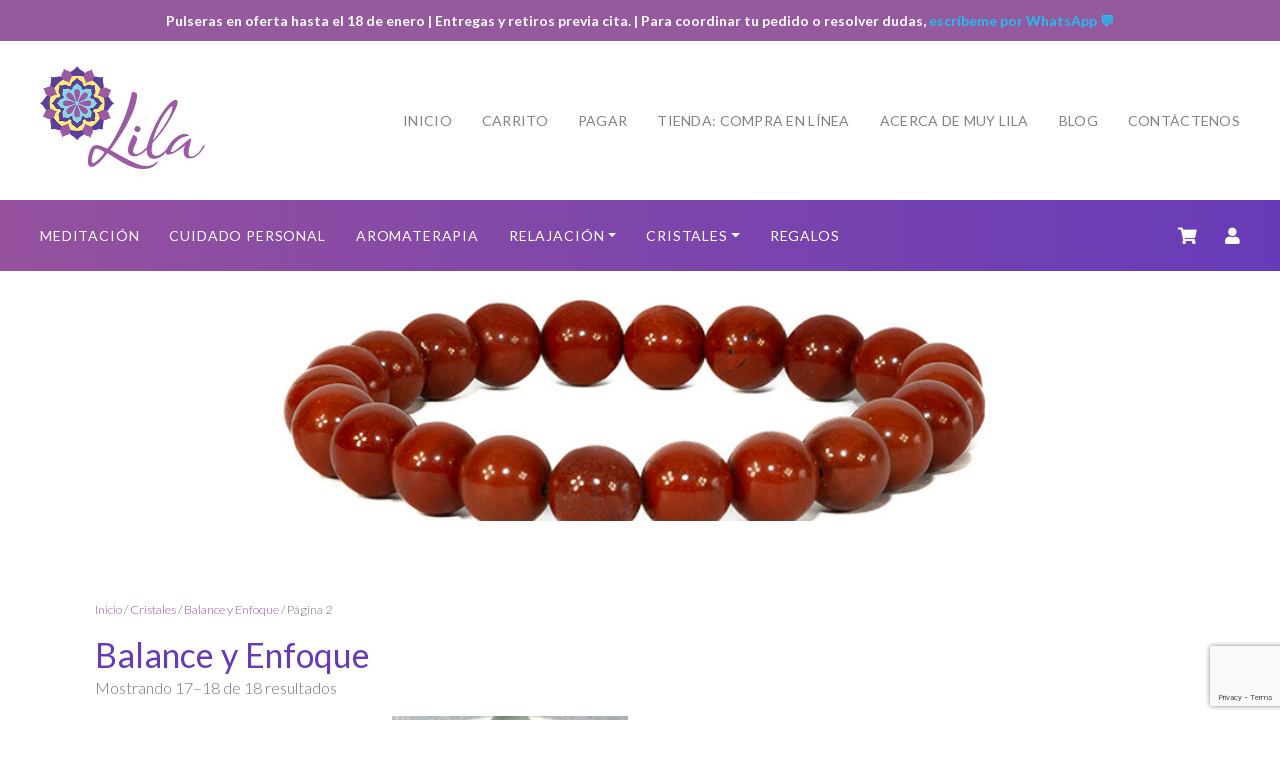

--- FILE ---
content_type: text/html; charset=UTF-8
request_url: https://muylila.com/categoria-producto/balance-enfoque/page/2/
body_size: 13181
content:
<!doctype html>
<html lang="es">
<head>
	<meta charset="UTF-8">
	<meta name="viewport" content="width=device-width, initial-scale=1">
	<link rel="profile" href="https://gmpg.org/xfn/11">

	<meta name='robots' content='index, follow, max-image-preview:large, max-snippet:-1, max-video-preview:-1' />
	<style>img:is([sizes="auto" i], [sizes^="auto," i]) { contain-intrinsic-size: 3000px 1500px }</style>
	
	<!-- This site is optimized with the Yoast SEO plugin v23.0 - https://yoast.com/wordpress/plugins/seo/ -->
	<title>Piedras y cristales para balancear tu energia y darte enfoque - Página 2 de 2 - Lila</title>
	<meta name="description" content="Piedras y cristales para balancear tu energía y darte enfoque. Algo para lo que puedes opatar por cuarzo claro, sodalita, jaspe rojo, ojo de tigre... " />
	<link rel="canonical" href="https://muylila.com/categoria-producto/cristales/balance-enfoque/page/2/" />
	<link rel="prev" href="https://muylila.com/categoria-producto/cristales/balance-enfoque/" />
	<meta property="og:locale" content="es_ES" />
	<meta property="og:type" content="article" />
	<meta property="og:title" content="Piedras y cristales para balancear tu energia y darte enfoque - Página 2 de 2 - Lila" />
	<meta property="og:description" content="Piedras y cristales para balancear tu energía y darte enfoque. Algo para lo que puedes opatar por cuarzo claro, sodalita, jaspe rojo, ojo de tigre... " />
	<meta property="og:url" content="https://muylila.com/categoria-producto/cristales/balance-enfoque/" />
	<meta property="og:site_name" content="Lila" />
	<meta name="twitter:card" content="summary_large_image" />
	<meta name="twitter:site" content="@muylila" />
	<script type="application/ld+json" class="yoast-schema-graph">{"@context":"https://schema.org","@graph":[{"@type":"CollectionPage","@id":"https://muylila.com/categoria-producto/cristales/balance-enfoque/","url":"https://muylila.com/categoria-producto/cristales/balance-enfoque/page/2/","name":"Piedras y cristales para balancear tu energia y darte enfoque - Página 2 de 2 - Lila","isPartOf":{"@id":"https://muylila.com/#website"},"primaryImageOfPage":{"@id":"https://muylila.com/categoria-producto/cristales/balance-enfoque/page/2/#primaryimage"},"image":{"@id":"https://muylila.com/categoria-producto/cristales/balance-enfoque/page/2/#primaryimage"},"thumbnailUrl":"https://muylila.com/wp-content/uploads/2022/01/Pulseras_jaspe-rojo-1.png","description":"Piedras y cristales para balancear tu energía y darte enfoque. Algo para lo que puedes opatar por cuarzo claro, sodalita, jaspe rojo, ojo de tigre... ","breadcrumb":{"@id":"https://muylila.com/categoria-producto/cristales/balance-enfoque/page/2/#breadcrumb"},"inLanguage":"es"},{"@type":"ImageObject","inLanguage":"es","@id":"https://muylila.com/categoria-producto/cristales/balance-enfoque/page/2/#primaryimage","url":"https://muylila.com/wp-content/uploads/2022/01/Pulseras_jaspe-rojo-1.png","contentUrl":"https://muylila.com/wp-content/uploads/2022/01/Pulseras_jaspe-rojo-1.png","width":1080,"height":1080},{"@type":"BreadcrumbList","@id":"https://muylila.com/categoria-producto/cristales/balance-enfoque/page/2/#breadcrumb","itemListElement":[{"@type":"ListItem","position":1,"name":"Portada","item":"https://muylila.com/"},{"@type":"ListItem","position":2,"name":"Cristales","item":"https://muylila.com/categoria-producto/cristales/"},{"@type":"ListItem","position":3,"name":"Balance y Enfoque"}]},{"@type":"WebSite","@id":"https://muylila.com/#website","url":"https://muylila.com/","name":"Lila","description":"Productos eco amigables para relajación y bienestar","potentialAction":[{"@type":"SearchAction","target":{"@type":"EntryPoint","urlTemplate":"https://muylila.com/?s={search_term_string}"},"query-input":"required name=search_term_string"}],"inLanguage":"es"}]}</script>
	<!-- / Yoast SEO plugin. -->


<link rel='dns-prefetch' href='//ajax.googleapis.com' />
<link rel='dns-prefetch' href='//fonts.googleapis.com' />
<link rel='dns-prefetch' href='//use.fontawesome.com' />
<link rel='dns-prefetch' href='//cdn.openshareweb.com' />
<link rel='dns-prefetch' href='//cdn.shareaholic.net' />
<link rel='dns-prefetch' href='//www.shareaholic.net' />
<link rel='dns-prefetch' href='//analytics.shareaholic.com' />
<link rel='dns-prefetch' href='//recs.shareaholic.com' />
<link rel='dns-prefetch' href='//partner.shareaholic.com' />
<link rel="alternate" type="application/rss+xml" title="Lila &raquo; Feed" href="https://muylila.com/feed/" />
<link rel="alternate" type="application/rss+xml" title="Lila &raquo; Feed de los comentarios" href="https://muylila.com/comments/feed/" />
<link rel="alternate" type="application/rss+xml" title="Lila &raquo; Balance y Enfoque Categoría Feed" href="https://muylila.com/categoria-producto/cristales/balance-enfoque/feed/" />
<!-- Shareaholic - https://www.shareaholic.com -->
<link rel='preload' href='//cdn.shareaholic.net/assets/pub/shareaholic.js' as='script'/>
<script data-no-minify='1' data-cfasync='false'>
_SHR_SETTINGS = {"endpoints":{"local_recs_url":"https:\/\/muylila.com\/wp-admin\/admin-ajax.php?action=shareaholic_permalink_related","ajax_url":"https:\/\/muylila.com\/wp-admin\/admin-ajax.php"},"site_id":"7cd9cccb8d073721a32a67491898b617"};
</script>
<script data-no-minify='1' data-cfasync='false' src='//cdn.shareaholic.net/assets/pub/shareaholic.js' data-shr-siteid='7cd9cccb8d073721a32a67491898b617' async ></script>

<!-- Shareaholic Content Tags -->
<meta name='shareaholic:site_name' content='Lila' />
<meta name='shareaholic:language' content='es' />
<meta name='shareaholic:site_id' content='7cd9cccb8d073721a32a67491898b617' />
<meta name='shareaholic:wp_version' content='9.7.13' />

<!-- Shareaholic Content Tags End -->
<script type="text/javascript">
/* <![CDATA[ */
window._wpemojiSettings = {"baseUrl":"https:\/\/s.w.org\/images\/core\/emoji\/16.0.1\/72x72\/","ext":".png","svgUrl":"https:\/\/s.w.org\/images\/core\/emoji\/16.0.1\/svg\/","svgExt":".svg","source":{"concatemoji":"https:\/\/muylila.com\/wp-includes\/js\/wp-emoji-release.min.js?ver=6.8.3"}};
/*! This file is auto-generated */
!function(s,n){var o,i,e;function c(e){try{var t={supportTests:e,timestamp:(new Date).valueOf()};sessionStorage.setItem(o,JSON.stringify(t))}catch(e){}}function p(e,t,n){e.clearRect(0,0,e.canvas.width,e.canvas.height),e.fillText(t,0,0);var t=new Uint32Array(e.getImageData(0,0,e.canvas.width,e.canvas.height).data),a=(e.clearRect(0,0,e.canvas.width,e.canvas.height),e.fillText(n,0,0),new Uint32Array(e.getImageData(0,0,e.canvas.width,e.canvas.height).data));return t.every(function(e,t){return e===a[t]})}function u(e,t){e.clearRect(0,0,e.canvas.width,e.canvas.height),e.fillText(t,0,0);for(var n=e.getImageData(16,16,1,1),a=0;a<n.data.length;a++)if(0!==n.data[a])return!1;return!0}function f(e,t,n,a){switch(t){case"flag":return n(e,"\ud83c\udff3\ufe0f\u200d\u26a7\ufe0f","\ud83c\udff3\ufe0f\u200b\u26a7\ufe0f")?!1:!n(e,"\ud83c\udde8\ud83c\uddf6","\ud83c\udde8\u200b\ud83c\uddf6")&&!n(e,"\ud83c\udff4\udb40\udc67\udb40\udc62\udb40\udc65\udb40\udc6e\udb40\udc67\udb40\udc7f","\ud83c\udff4\u200b\udb40\udc67\u200b\udb40\udc62\u200b\udb40\udc65\u200b\udb40\udc6e\u200b\udb40\udc67\u200b\udb40\udc7f");case"emoji":return!a(e,"\ud83e\udedf")}return!1}function g(e,t,n,a){var r="undefined"!=typeof WorkerGlobalScope&&self instanceof WorkerGlobalScope?new OffscreenCanvas(300,150):s.createElement("canvas"),o=r.getContext("2d",{willReadFrequently:!0}),i=(o.textBaseline="top",o.font="600 32px Arial",{});return e.forEach(function(e){i[e]=t(o,e,n,a)}),i}function t(e){var t=s.createElement("script");t.src=e,t.defer=!0,s.head.appendChild(t)}"undefined"!=typeof Promise&&(o="wpEmojiSettingsSupports",i=["flag","emoji"],n.supports={everything:!0,everythingExceptFlag:!0},e=new Promise(function(e){s.addEventListener("DOMContentLoaded",e,{once:!0})}),new Promise(function(t){var n=function(){try{var e=JSON.parse(sessionStorage.getItem(o));if("object"==typeof e&&"number"==typeof e.timestamp&&(new Date).valueOf()<e.timestamp+604800&&"object"==typeof e.supportTests)return e.supportTests}catch(e){}return null}();if(!n){if("undefined"!=typeof Worker&&"undefined"!=typeof OffscreenCanvas&&"undefined"!=typeof URL&&URL.createObjectURL&&"undefined"!=typeof Blob)try{var e="postMessage("+g.toString()+"("+[JSON.stringify(i),f.toString(),p.toString(),u.toString()].join(",")+"));",a=new Blob([e],{type:"text/javascript"}),r=new Worker(URL.createObjectURL(a),{name:"wpTestEmojiSupports"});return void(r.onmessage=function(e){c(n=e.data),r.terminate(),t(n)})}catch(e){}c(n=g(i,f,p,u))}t(n)}).then(function(e){for(var t in e)n.supports[t]=e[t],n.supports.everything=n.supports.everything&&n.supports[t],"flag"!==t&&(n.supports.everythingExceptFlag=n.supports.everythingExceptFlag&&n.supports[t]);n.supports.everythingExceptFlag=n.supports.everythingExceptFlag&&!n.supports.flag,n.DOMReady=!1,n.readyCallback=function(){n.DOMReady=!0}}).then(function(){return e}).then(function(){var e;n.supports.everything||(n.readyCallback(),(e=n.source||{}).concatemoji?t(e.concatemoji):e.wpemoji&&e.twemoji&&(t(e.twemoji),t(e.wpemoji)))}))}((window,document),window._wpemojiSettings);
/* ]]> */
</script>
<style id='wp-emoji-styles-inline-css' type='text/css'>

	img.wp-smiley, img.emoji {
		display: inline !important;
		border: none !important;
		box-shadow: none !important;
		height: 1em !important;
		width: 1em !important;
		margin: 0 0.07em !important;
		vertical-align: -0.1em !important;
		background: none !important;
		padding: 0 !important;
	}
</style>
<link rel='stylesheet' id='wp-block-library-css' href='https://muylila.com/wp-includes/css/dist/block-library/style.min.css?ver=6.8.3' type='text/css' media='all' />
<style id='classic-theme-styles-inline-css' type='text/css'>
/*! This file is auto-generated */
.wp-block-button__link{color:#fff;background-color:#32373c;border-radius:9999px;box-shadow:none;text-decoration:none;padding:calc(.667em + 2px) calc(1.333em + 2px);font-size:1.125em}.wp-block-file__button{background:#32373c;color:#fff;text-decoration:none}
</style>
<style id='global-styles-inline-css' type='text/css'>
:root{--wp--preset--aspect-ratio--square: 1;--wp--preset--aspect-ratio--4-3: 4/3;--wp--preset--aspect-ratio--3-4: 3/4;--wp--preset--aspect-ratio--3-2: 3/2;--wp--preset--aspect-ratio--2-3: 2/3;--wp--preset--aspect-ratio--16-9: 16/9;--wp--preset--aspect-ratio--9-16: 9/16;--wp--preset--color--black: #000000;--wp--preset--color--cyan-bluish-gray: #abb8c3;--wp--preset--color--white: #ffffff;--wp--preset--color--pale-pink: #f78da7;--wp--preset--color--vivid-red: #cf2e2e;--wp--preset--color--luminous-vivid-orange: #ff6900;--wp--preset--color--luminous-vivid-amber: #fcb900;--wp--preset--color--light-green-cyan: #7bdcb5;--wp--preset--color--vivid-green-cyan: #00d084;--wp--preset--color--pale-cyan-blue: #8ed1fc;--wp--preset--color--vivid-cyan-blue: #0693e3;--wp--preset--color--vivid-purple: #9b51e0;--wp--preset--gradient--vivid-cyan-blue-to-vivid-purple: linear-gradient(135deg,rgba(6,147,227,1) 0%,rgb(155,81,224) 100%);--wp--preset--gradient--light-green-cyan-to-vivid-green-cyan: linear-gradient(135deg,rgb(122,220,180) 0%,rgb(0,208,130) 100%);--wp--preset--gradient--luminous-vivid-amber-to-luminous-vivid-orange: linear-gradient(135deg,rgba(252,185,0,1) 0%,rgba(255,105,0,1) 100%);--wp--preset--gradient--luminous-vivid-orange-to-vivid-red: linear-gradient(135deg,rgba(255,105,0,1) 0%,rgb(207,46,46) 100%);--wp--preset--gradient--very-light-gray-to-cyan-bluish-gray: linear-gradient(135deg,rgb(238,238,238) 0%,rgb(169,184,195) 100%);--wp--preset--gradient--cool-to-warm-spectrum: linear-gradient(135deg,rgb(74,234,220) 0%,rgb(151,120,209) 20%,rgb(207,42,186) 40%,rgb(238,44,130) 60%,rgb(251,105,98) 80%,rgb(254,248,76) 100%);--wp--preset--gradient--blush-light-purple: linear-gradient(135deg,rgb(255,206,236) 0%,rgb(152,150,240) 100%);--wp--preset--gradient--blush-bordeaux: linear-gradient(135deg,rgb(254,205,165) 0%,rgb(254,45,45) 50%,rgb(107,0,62) 100%);--wp--preset--gradient--luminous-dusk: linear-gradient(135deg,rgb(255,203,112) 0%,rgb(199,81,192) 50%,rgb(65,88,208) 100%);--wp--preset--gradient--pale-ocean: linear-gradient(135deg,rgb(255,245,203) 0%,rgb(182,227,212) 50%,rgb(51,167,181) 100%);--wp--preset--gradient--electric-grass: linear-gradient(135deg,rgb(202,248,128) 0%,rgb(113,206,126) 100%);--wp--preset--gradient--midnight: linear-gradient(135deg,rgb(2,3,129) 0%,rgb(40,116,252) 100%);--wp--preset--font-size--small: 13px;--wp--preset--font-size--medium: 20px;--wp--preset--font-size--large: 36px;--wp--preset--font-size--x-large: 42px;--wp--preset--spacing--20: 0.44rem;--wp--preset--spacing--30: 0.67rem;--wp--preset--spacing--40: 1rem;--wp--preset--spacing--50: 1.5rem;--wp--preset--spacing--60: 2.25rem;--wp--preset--spacing--70: 3.38rem;--wp--preset--spacing--80: 5.06rem;--wp--preset--shadow--natural: 6px 6px 9px rgba(0, 0, 0, 0.2);--wp--preset--shadow--deep: 12px 12px 50px rgba(0, 0, 0, 0.4);--wp--preset--shadow--sharp: 6px 6px 0px rgba(0, 0, 0, 0.2);--wp--preset--shadow--outlined: 6px 6px 0px -3px rgba(255, 255, 255, 1), 6px 6px rgba(0, 0, 0, 1);--wp--preset--shadow--crisp: 6px 6px 0px rgba(0, 0, 0, 1);}:where(.is-layout-flex){gap: 0.5em;}:where(.is-layout-grid){gap: 0.5em;}body .is-layout-flex{display: flex;}.is-layout-flex{flex-wrap: wrap;align-items: center;}.is-layout-flex > :is(*, div){margin: 0;}body .is-layout-grid{display: grid;}.is-layout-grid > :is(*, div){margin: 0;}:where(.wp-block-columns.is-layout-flex){gap: 2em;}:where(.wp-block-columns.is-layout-grid){gap: 2em;}:where(.wp-block-post-template.is-layout-flex){gap: 1.25em;}:where(.wp-block-post-template.is-layout-grid){gap: 1.25em;}.has-black-color{color: var(--wp--preset--color--black) !important;}.has-cyan-bluish-gray-color{color: var(--wp--preset--color--cyan-bluish-gray) !important;}.has-white-color{color: var(--wp--preset--color--white) !important;}.has-pale-pink-color{color: var(--wp--preset--color--pale-pink) !important;}.has-vivid-red-color{color: var(--wp--preset--color--vivid-red) !important;}.has-luminous-vivid-orange-color{color: var(--wp--preset--color--luminous-vivid-orange) !important;}.has-luminous-vivid-amber-color{color: var(--wp--preset--color--luminous-vivid-amber) !important;}.has-light-green-cyan-color{color: var(--wp--preset--color--light-green-cyan) !important;}.has-vivid-green-cyan-color{color: var(--wp--preset--color--vivid-green-cyan) !important;}.has-pale-cyan-blue-color{color: var(--wp--preset--color--pale-cyan-blue) !important;}.has-vivid-cyan-blue-color{color: var(--wp--preset--color--vivid-cyan-blue) !important;}.has-vivid-purple-color{color: var(--wp--preset--color--vivid-purple) !important;}.has-black-background-color{background-color: var(--wp--preset--color--black) !important;}.has-cyan-bluish-gray-background-color{background-color: var(--wp--preset--color--cyan-bluish-gray) !important;}.has-white-background-color{background-color: var(--wp--preset--color--white) !important;}.has-pale-pink-background-color{background-color: var(--wp--preset--color--pale-pink) !important;}.has-vivid-red-background-color{background-color: var(--wp--preset--color--vivid-red) !important;}.has-luminous-vivid-orange-background-color{background-color: var(--wp--preset--color--luminous-vivid-orange) !important;}.has-luminous-vivid-amber-background-color{background-color: var(--wp--preset--color--luminous-vivid-amber) !important;}.has-light-green-cyan-background-color{background-color: var(--wp--preset--color--light-green-cyan) !important;}.has-vivid-green-cyan-background-color{background-color: var(--wp--preset--color--vivid-green-cyan) !important;}.has-pale-cyan-blue-background-color{background-color: var(--wp--preset--color--pale-cyan-blue) !important;}.has-vivid-cyan-blue-background-color{background-color: var(--wp--preset--color--vivid-cyan-blue) !important;}.has-vivid-purple-background-color{background-color: var(--wp--preset--color--vivid-purple) !important;}.has-black-border-color{border-color: var(--wp--preset--color--black) !important;}.has-cyan-bluish-gray-border-color{border-color: var(--wp--preset--color--cyan-bluish-gray) !important;}.has-white-border-color{border-color: var(--wp--preset--color--white) !important;}.has-pale-pink-border-color{border-color: var(--wp--preset--color--pale-pink) !important;}.has-vivid-red-border-color{border-color: var(--wp--preset--color--vivid-red) !important;}.has-luminous-vivid-orange-border-color{border-color: var(--wp--preset--color--luminous-vivid-orange) !important;}.has-luminous-vivid-amber-border-color{border-color: var(--wp--preset--color--luminous-vivid-amber) !important;}.has-light-green-cyan-border-color{border-color: var(--wp--preset--color--light-green-cyan) !important;}.has-vivid-green-cyan-border-color{border-color: var(--wp--preset--color--vivid-green-cyan) !important;}.has-pale-cyan-blue-border-color{border-color: var(--wp--preset--color--pale-cyan-blue) !important;}.has-vivid-cyan-blue-border-color{border-color: var(--wp--preset--color--vivid-cyan-blue) !important;}.has-vivid-purple-border-color{border-color: var(--wp--preset--color--vivid-purple) !important;}.has-vivid-cyan-blue-to-vivid-purple-gradient-background{background: var(--wp--preset--gradient--vivid-cyan-blue-to-vivid-purple) !important;}.has-light-green-cyan-to-vivid-green-cyan-gradient-background{background: var(--wp--preset--gradient--light-green-cyan-to-vivid-green-cyan) !important;}.has-luminous-vivid-amber-to-luminous-vivid-orange-gradient-background{background: var(--wp--preset--gradient--luminous-vivid-amber-to-luminous-vivid-orange) !important;}.has-luminous-vivid-orange-to-vivid-red-gradient-background{background: var(--wp--preset--gradient--luminous-vivid-orange-to-vivid-red) !important;}.has-very-light-gray-to-cyan-bluish-gray-gradient-background{background: var(--wp--preset--gradient--very-light-gray-to-cyan-bluish-gray) !important;}.has-cool-to-warm-spectrum-gradient-background{background: var(--wp--preset--gradient--cool-to-warm-spectrum) !important;}.has-blush-light-purple-gradient-background{background: var(--wp--preset--gradient--blush-light-purple) !important;}.has-blush-bordeaux-gradient-background{background: var(--wp--preset--gradient--blush-bordeaux) !important;}.has-luminous-dusk-gradient-background{background: var(--wp--preset--gradient--luminous-dusk) !important;}.has-pale-ocean-gradient-background{background: var(--wp--preset--gradient--pale-ocean) !important;}.has-electric-grass-gradient-background{background: var(--wp--preset--gradient--electric-grass) !important;}.has-midnight-gradient-background{background: var(--wp--preset--gradient--midnight) !important;}.has-small-font-size{font-size: var(--wp--preset--font-size--small) !important;}.has-medium-font-size{font-size: var(--wp--preset--font-size--medium) !important;}.has-large-font-size{font-size: var(--wp--preset--font-size--large) !important;}.has-x-large-font-size{font-size: var(--wp--preset--font-size--x-large) !important;}
:where(.wp-block-post-template.is-layout-flex){gap: 1.25em;}:where(.wp-block-post-template.is-layout-grid){gap: 1.25em;}
:where(.wp-block-columns.is-layout-flex){gap: 2em;}:where(.wp-block-columns.is-layout-grid){gap: 2em;}
:root :where(.wp-block-pullquote){font-size: 1.5em;line-height: 1.6;}
</style>
<link rel='stylesheet' id='simple-banner-style-css' href='https://muylila.com/wp-content/plugins/simple-banner/simple-banner.css?ver=3.0.7' type='text/css' media='all' />
<link rel='stylesheet' id='woocommerce-layout-css' href='https://muylila.com/wp-content/plugins/woocommerce/assets/css/woocommerce-layout.css?ver=9.8.6' type='text/css' media='all' />
<link rel='stylesheet' id='woocommerce-smallscreen-css' href='https://muylila.com/wp-content/plugins/woocommerce/assets/css/woocommerce-smallscreen.css?ver=9.8.6' type='text/css' media='only screen and (max-width: 768px)' />
<link rel='stylesheet' id='woocommerce-general-css' href='https://muylila.com/wp-content/plugins/woocommerce/assets/css/woocommerce.css?ver=9.8.6' type='text/css' media='all' />
<style id='woocommerce-inline-inline-css' type='text/css'>
.woocommerce form .form-row .required { visibility: visible; }
</style>
<link rel='stylesheet' id='animate-css' href='https://muylila.com/wp-content/plugins/wp-quiz-pro/assets/frontend/css/animate.css?ver=3.6.0' type='text/css' media='all' />
<link rel='stylesheet' id='wp-quiz-css' href='https://muylila.com/wp-content/plugins/wp-quiz-pro/assets/frontend/css/wp-quiz.css?ver=2.0.19' type='text/css' media='all' />
<link rel='stylesheet' id='contact-form-7-css' href='https://muylila.com/wp-content/plugins/contact-form-7/includes/css/styles.css?ver=6.0.6' type='text/css' media='all' />
<link rel='stylesheet' id='brands-styles-css' href='https://muylila.com/wp-content/plugins/woocommerce/assets/css/brands.css?ver=9.8.6' type='text/css' media='all' />
<link rel='stylesheet' id='epiphy-sitio-gris--style-css' href='https://muylila.com/wp-content/themes/epiphy-sitio-gris/style.css?ver=6.8.3' type='text/css' media='all' />
<link rel='stylesheet' id='bootstrap-css' href='https://muylila.com/wp-content/themes/epiphy-sitio-gris/css/bootstrap.min.css?ver=6.8.3' type='text/css' media='all' />
<link rel='stylesheet' id='googlefonts-css' href='https://fonts.googleapis.com/css?family=Lato%3A100%2C300%2C400%2C400i%2C700%2C900&#038;ver=6.8.3' type='text/css' media='all' />
<link rel='stylesheet' id='fontawesome-css' href='https://use.fontawesome.com/releases/v5.0.13/css/all.css?ver=6.8.3' type='text/css' media='all' />
<link rel='stylesheet' id='lila-css-css' href='https://muylila.com/wp-content/themes/epiphy-sitio-gris/css/lila.css?id=222&#038;ver=6.8.3' type='text/css' media='all' />
<link rel='stylesheet' id='woo_discount_pro_style-css' href='https://muylila.com/wp-content/plugins/woo-discount-rules-pro/Assets/Css/awdr_style.css?ver=2.6.9' type='text/css' media='all' />
<link rel='stylesheet' id='custom-css-css' href='https://muylila.com/wp-content/plugins/theme-customisations-lila/custom/style.css?ver=6.8.3' type='text/css' media='all' />
<script type="text/javascript" src="https://muylila.com/wp-includes/js/jquery/jquery.min.js?ver=3.7.1" id="jquery-core-js"></script>
<script type="text/javascript" src="https://muylila.com/wp-includes/js/jquery/jquery-migrate.min.js?ver=3.4.1" id="jquery-migrate-js"></script>
<script type="text/javascript" id="simple-banner-script-js-before">
/* <![CDATA[ */
const simpleBannerScriptParams = {"pro_version_enabled":"","debug_mode":"","id":14831,"version":"3.0.7","banner_params":[{"hide_simple_banner":"no","simple_banner_prepend_element":"body","simple_banner_position":"static","header_margin":"","header_padding":"","wp_body_open_enabled":"","wp_body_open":true,"simple_banner_z_index":"","simple_banner_text":"Pulseras en oferta hasta el 18 de enero | Entregas y retiros previa cita. | Para coordinar tu pedido o resolver dudas, <a href=\"https:\/\/www.wa.me\/50767397722\"> escr\u00edbeme por WhatsApp \ud83d\udcac<\/a>","disabled_on_current_page":false,"disabled_pages_array":[],"is_current_page_a_post":false,"disabled_on_posts":"","simple_banner_disabled_page_paths":"","simple_banner_font_size":"","simple_banner_color":"#95599e","simple_banner_text_color":"","simple_banner_link_color":"#21bef2","simple_banner_close_color":"","simple_banner_custom_css":"","simple_banner_scrolling_custom_css":"","simple_banner_text_custom_css":"","simple_banner_button_css":"","site_custom_css":"","keep_site_custom_css":"","site_custom_js":"","keep_site_custom_js":"","close_button_enabled":"","close_button_expiration":"","close_button_cookie_set":false,"current_date":{"date":"2026-01-17 18:51:19.290235","timezone_type":3,"timezone":"UTC"},"start_date":{"date":"2026-01-17 18:51:19.290244","timezone_type":3,"timezone":"UTC"},"end_date":{"date":"2026-01-17 18:51:19.290248","timezone_type":3,"timezone":"UTC"},"simple_banner_start_after_date":"","simple_banner_remove_after_date":"","simple_banner_insert_inside_element":""}]}
/* ]]> */
</script>
<script type="text/javascript" src="https://muylila.com/wp-content/plugins/simple-banner/simple-banner.js?ver=3.0.7" id="simple-banner-script-js"></script>
<script type="text/javascript" src="https://muylila.com/wp-content/plugins/woocommerce/assets/js/jquery-blockui/jquery.blockUI.min.js?ver=2.7.0-wc.9.8.6" id="jquery-blockui-js" defer="defer" data-wp-strategy="defer"></script>
<script type="text/javascript" id="wc-add-to-cart-js-extra">
/* <![CDATA[ */
var wc_add_to_cart_params = {"ajax_url":"https:\/\/muylila.com\/wp-admin\/admin-ajax.php","wc_ajax_url":"\/?wc-ajax=%%endpoint%%","i18n_view_cart":"Ver carrito","cart_url":"https:\/\/muylila.com\/carro\/","is_cart":"","cart_redirect_after_add":"no"};
/* ]]> */
</script>
<script type="text/javascript" src="https://muylila.com/wp-content/plugins/woocommerce/assets/js/frontend/add-to-cart.min.js?ver=9.8.6" id="wc-add-to-cart-js" defer="defer" data-wp-strategy="defer"></script>
<script type="text/javascript" src="https://muylila.com/wp-content/plugins/woocommerce/assets/js/js-cookie/js.cookie.min.js?ver=2.1.4-wc.9.8.6" id="js-cookie-js" defer="defer" data-wp-strategy="defer"></script>
<script type="text/javascript" id="woocommerce-js-extra">
/* <![CDATA[ */
var woocommerce_params = {"ajax_url":"https:\/\/muylila.com\/wp-admin\/admin-ajax.php","wc_ajax_url":"\/?wc-ajax=%%endpoint%%","i18n_password_show":"Mostrar contrase\u00f1a","i18n_password_hide":"Ocultar contrase\u00f1a"};
/* ]]> */
</script>
<script type="text/javascript" src="https://muylila.com/wp-content/plugins/woocommerce/assets/js/frontend/woocommerce.min.js?ver=9.8.6" id="woocommerce-js" defer="defer" data-wp-strategy="defer"></script>
<script type="text/javascript" src="https://ajax.googleapis.com/ajax/libs/jquery/3.2.1/jquery.min.js" id="jquery-epiphy-js"></script>
<script type="text/javascript" src="https://muylila.com/wp-content/themes/epiphy-sitio-gris/js/bootstrap.bundle.min.js" id="bootstrap-js"></script>
<script type="text/javascript" src="https://muylila.com/wp-content/plugins/theme-customisations-lila/custom/custom.js?ver=6.8.3" id="custom-js-js"></script>
<link rel="https://api.w.org/" href="https://muylila.com/wp-json/" /><link rel="alternate" title="JSON" type="application/json" href="https://muylila.com/wp-json/wp/v2/product_cat/424" /><link rel="EditURI" type="application/rsd+xml" title="RSD" href="https://muylila.com/xmlrpc.php?rsd" />
<meta name="generator" content="WordPress 6.8.3" />
<meta name="generator" content="WooCommerce 9.8.6" />
<style id="simple-banner-position" type="text/css">.simple-banner{position:static;}</style><style id="simple-banner-background-color" type="text/css">.simple-banner{background:#95599e;}</style><style id="simple-banner-text-color" type="text/css">.simple-banner .simple-banner-text{color: #ffffff;}</style><style id="simple-banner-link-color" type="text/css">.simple-banner .simple-banner-text a{color:#21bef2;}</style><style id="simple-banner-z-index" type="text/css">.simple-banner{z-index: 99999;}</style><style id="simple-banner-site-custom-css-dummy" type="text/css"></style><script id="simple-banner-site-custom-js-dummy" type="text/javascript"></script><!-- Google site verification - Google Listings & Ads -->
<meta name="google-site-verification" content="n6_O33w1uY8_MkG1nFPAiKilWlR1S4PZvo1oaH4MBLA" />
	<noscript><style>.woocommerce-product-gallery{ opacity: 1 !important; }</style></noscript>
				<script  type="text/javascript">
				!function(f,b,e,v,n,t,s){if(f.fbq)return;n=f.fbq=function(){n.callMethod?
					n.callMethod.apply(n,arguments):n.queue.push(arguments)};if(!f._fbq)f._fbq=n;
					n.push=n;n.loaded=!0;n.version='2.0';n.queue=[];t=b.createElement(e);t.async=!0;
					t.src=v;s=b.getElementsByTagName(e)[0];s.parentNode.insertBefore(t,s)}(window,
					document,'script','https://connect.facebook.net/en_US/fbevents.js');
			</script>
			<!-- WooCommerce Facebook Integration Begin -->
			<script  type="text/javascript">

				fbq('init', '1001676900487295', {}, {
    "agent": "woocommerce-9.8.6-3.5.4"
});

				document.addEventListener( 'DOMContentLoaded', function() {
					// Insert placeholder for events injected when a product is added to the cart through AJAX.
					document.body.insertAdjacentHTML( 'beforeend', '<div class=\"wc-facebook-pixel-event-placeholder\"></div>' );
				}, false );

			</script>
			<!-- WooCommerce Facebook Integration End -->
			<link rel="icon" href="https://muylila.com/wp-content/uploads/2016/08/cropped-Logo-Lila_-RedesSociales-32x32.png" sizes="32x32" />
<link rel="icon" href="https://muylila.com/wp-content/uploads/2016/08/cropped-Logo-Lila_-RedesSociales-192x192.png" sizes="192x192" />
<link rel="apple-touch-icon" href="https://muylila.com/wp-content/uploads/2016/08/cropped-Logo-Lila_-RedesSociales-180x180.png" />
<meta name="msapplication-TileImage" content="https://muylila.com/wp-content/uploads/2016/08/cropped-Logo-Lila_-RedesSociales-270x270.png" />

   
      <!-- Global site tag (gtag.js) - Google Analytics -->
      <script async src="https://www.googletagmanager.com/gtag/js?id=UA-67885670-1"></script>
      <script>
        window.dataLayer = window.dataLayer || [];
        function gtag(){dataLayer.push(arguments);}
        gtag('js', new Date());

        gtag('config', 'UA-67885670-1');
      </script>
  
  <!-- Meta Pixel Code -->
  <script>
  !function(f,b,e,v,n,t,s)
  {if(f.fbq)return;n=f.fbq=function(){n.callMethod?
  n.callMethod.apply(n,arguments):n.queue.push(arguments)};
  if(!f._fbq)f._fbq=n;n.push=n;n.loaded=!0;n.version='2.0';
  n.queue=[];t=b.createElement(e);t.async=!0;
  t.src=v;s=b.getElementsByTagName(e)[0];
  s.parentNode.insertBefore(t,s)}(window, document,'script',
  'https://connect.facebook.net/en_US/fbevents.js');
  fbq('init', '1639812629786974');
  fbq('track', 'PageView');
  </script>
  <noscript><img height="1" width="1" style="display:none"
  src="https://www.facebook.com/tr?id=1639812629786974&ev=PageView&noscript=1"
  /></noscript>
  <!-- End Meta Pixel Code -->
    
</head>

<body class="archive paged tax-product_cat term-balance-enfoque term-424 paged-2 wp-theme-epiphy-sitio-gris theme-epiphy-sitio-gris woocommerce woocommerce-page woocommerce-no-js hfeed no-sidebar woocommerce-active">



  <div class="container-fluid">



    <header>
        
      <div class="row"><div class="col-12">

          <nav class="navbar navbar-expand-lg support-nav">
            
              <a class="navbar-brand" href="https://muylila.com/"><span>Lila</span></a>  

              <div class="collapse navbar-collapse ml-auto" id="support-nav">
                <ul id="menu-support-nav" class="navbar-nav ml-auto"><li itemscope="itemscope" itemtype="https://www.schema.org/SiteNavigationElement" id="menu-item-4639" class="menu-item menu-item-type-post_type menu-item-object-page menu-item-home menu-item-4639 nav-item"><a title="Inicio" href="https://muylila.com/" class="nav-link">Inicio</a></li>
<li itemscope="itemscope" itemtype="https://www.schema.org/SiteNavigationElement" id="menu-item-4640" class="menu-item menu-item-type-post_type menu-item-object-page menu-item-4640 nav-item"><a title="Carrito" href="https://muylila.com/carro/" class="nav-link">Carrito</a></li>
<li itemscope="itemscope" itemtype="https://www.schema.org/SiteNavigationElement" id="menu-item-4641" class="menu-item menu-item-type-post_type menu-item-object-page menu-item-4641 nav-item"><a title="Pagar" href="https://muylila.com/checkout/" class="nav-link">Pagar</a></li>
<li itemscope="itemscope" itemtype="https://www.schema.org/SiteNavigationElement" id="menu-item-8735" class="menu-item menu-item-type-post_type menu-item-object-page menu-item-8735 nav-item"><a title="Tienda: Compra en línea" href="https://muylila.com/tienda/" class="nav-link">Tienda: Compra en línea</a></li>
<li itemscope="itemscope" itemtype="https://www.schema.org/SiteNavigationElement" id="menu-item-4642" class="menu-item menu-item-type-post_type menu-item-object-page menu-item-4642 nav-item"><a title="Acerca de Muy Lila" href="https://muylila.com/acerca-de-muy-lila/" class="nav-link">Acerca de Muy Lila</a></li>
<li itemscope="itemscope" itemtype="https://www.schema.org/SiteNavigationElement" id="menu-item-4643" class="menu-item menu-item-type-post_type menu-item-object-page menu-item-4643 nav-item"><a title="Blog" href="https://muylila.com/blog/" class="nav-link">Blog</a></li>
<li itemscope="itemscope" itemtype="https://www.schema.org/SiteNavigationElement" id="menu-item-4644" class="menu-item menu-item-type-post_type menu-item-object-page menu-item-4644 nav-item"><a title="Contáctenos" href="https://muylila.com/contactenos/" class="nav-link">Contáctenos</a></li>
</ul>              </div>    

          </nav>

      </div></div><!-- /nested -->    



      <div class="row lila-gradient"><div class="col-12"> 

          <nav class="navbar navbar-expand-lg navbar-dark main-nav">

              <button class="navbar-toggler collapsed  ml-auto" type="button" data-toggle="collapse" data-target="#main-nav" aria-controls="main-nav" aria-expanded="false" aria-label="Toggle navigation">
                  <span class="icon-bar top-bar"></span>
                  <span class="icon-bar middle-bar"></span>
                  <span class="icon-bar bottom-bar"></span>
              </button>



      			<div class="collapse navbar-collapse" id="main-nav">
        			<ul id="menu-main-nav-productos" class="navbar-nav mr-auto"><li itemscope="itemscope" itemtype="https://www.schema.org/SiteNavigationElement" id="menu-item-4649" class="d-block d-lg-none d-xl-none menu-item menu-item-type-post_type menu-item-object-page menu-item-home menu-item-4649 nav-item"><a title="Inicio" href="https://muylila.com/" class="nav-link">Inicio</a></li>
<li itemscope="itemscope" itemtype="https://www.schema.org/SiteNavigationElement" id="menu-item-14532" class="menu-item menu-item-type-custom menu-item-object-custom menu-item-14532 nav-item"><a title="Meditación" href="https://muylila.com/categoria-producto/cojin-de-meditacion/" class="nav-link">Meditación</a></li>
<li itemscope="itemscope" itemtype="https://www.schema.org/SiteNavigationElement" id="menu-item-7891" class="menu-item menu-item-type-custom menu-item-object-custom menu-item-7891 nav-item"><a title="Cuidado Personal" href="https://muylila.com/categoria-producto/aseo-y-cuidado-personal/" class="nav-link">Cuidado Personal</a></li>
<li itemscope="itemscope" itemtype="https://www.schema.org/SiteNavigationElement" id="menu-item-4654" class="menu-item menu-item-type-post_type menu-item-object-page menu-item-4654 nav-item"><a title="Aromaterapia" href="https://muylila.com/aromaterapia/" class="nav-link">Aromaterapia</a></li>
<li itemscope="itemscope" itemtype="https://www.schema.org/SiteNavigationElement" id="menu-item-14134" class="menu-item menu-item-type-taxonomy menu-item-object-category menu-item-has-children menu-item-14134 nav-item dropdown"><a title="Relajación" href="#" data-toggle="dropdown" aria-haspopup="true" aria-expanded="false" class="dropdown-toggle nav-link" id="menu-item-dropdown-14134">Relajación</a>
<ul role="menu" class=" dropdown-menu" aria-labelledby="menu-item-dropdown-14134">
	<li itemscope="itemscope" itemtype="https://www.schema.org/SiteNavigationElement" id="menu-item-14162" class="menu-item menu-item-type-custom menu-item-object-custom menu-item-14162 nav-item"><a title="Relajación" href="https://muylila.com/categoria-producto/relajacion/" class="dropdown-item">Relajación</a></li>
	<li itemscope="itemscope" itemtype="https://www.schema.org/SiteNavigationElement" id="menu-item-4663" class="menu-item menu-item-type-taxonomy menu-item-object-product_cat menu-item-4663 nav-item"><a title="Cuidado de la Espalda" href="https://muylila.com/categoria-producto/cuidado-de-la-espalda/" class="dropdown-item">Cuidado de la Espalda</a></li>
</ul>
</li>
<li itemscope="itemscope" itemtype="https://www.schema.org/SiteNavigationElement" id="menu-item-10299" class="menu-item menu-item-type-custom menu-item-object-custom menu-item-has-children menu-item-10299 nav-item dropdown"><a title="Cristales" href="#" data-toggle="dropdown" aria-haspopup="true" aria-expanded="false" class="dropdown-toggle nav-link" id="menu-item-dropdown-10299">Cristales</a>
<ul role="menu" class=" dropdown-menu" aria-labelledby="menu-item-dropdown-10299">
	<li itemscope="itemscope" itemtype="https://www.schema.org/SiteNavigationElement" id="menu-item-14975" class="menu-item menu-item-type-custom menu-item-object-custom menu-item-14975 nav-item"><a title="Pulseras" href="https://muylila.com/categoria-producto/pulseras/" class="dropdown-item">Pulseras</a></li>
	<li itemscope="itemscope" itemtype="https://www.schema.org/SiteNavigationElement" id="menu-item-14111" class="menu-item menu-item-type-custom menu-item-object-custom menu-item-14111 nav-item"><a title="Abundancia" href="https://muylila.com/categoria-producto/abundancia/" class="dropdown-item">Abundancia</a></li>
	<li itemscope="itemscope" itemtype="https://www.schema.org/SiteNavigationElement" id="menu-item-14112" class="menu-item menu-item-type-custom menu-item-object-custom menu-item-14112 nav-item"><a title="Amor y Alegría" href="https://muylila.com/categoria-producto/amor-alegria" class="dropdown-item">Amor y Alegría</a></li>
	<li itemscope="itemscope" itemtype="https://www.schema.org/SiteNavigationElement" id="menu-item-14113" class="menu-item menu-item-type-custom menu-item-object-custom menu-item-14113 nav-item"><a title="Balance y Enfoque" href="https://muylila.com/categoria-producto/balance-enfoque" class="dropdown-item">Balance y Enfoque</a></li>
	<li itemscope="itemscope" itemtype="https://www.schema.org/SiteNavigationElement" id="menu-item-14114" class="menu-item menu-item-type-custom menu-item-object-custom menu-item-14114 nav-item"><a title="Protección y Limpieza" href="https://muylila.com/categoria-producto/proteccion-limpieza" class="dropdown-item">Protección y Limpieza</a></li>
	<li itemscope="itemscope" itemtype="https://www.schema.org/SiteNavigationElement" id="menu-item-14115" class="menu-item menu-item-type-custom menu-item-object-custom menu-item-14115 nav-item"><a title="Relajacion y Espiritualidad" href="https://muylila.com/categoria-producto/relajacion-espiritualidad" class="dropdown-item">Relajacion y Espiritualidad</a></li>
</ul>
</li>
<li itemscope="itemscope" itemtype="https://www.schema.org/SiteNavigationElement" id="menu-item-11448" class="menu-item menu-item-type-custom menu-item-object-custom menu-item-11448 nav-item"><a title="Regalos" href="https://muylila.com/categoria-producto/regalos/" class="nav-link">Regalos</a></li>
<li itemscope="itemscope" itemtype="https://www.schema.org/SiteNavigationElement" id="menu-item-4655" class="d-block d-lg-none d-xl-none menu-item menu-item-type-post_type menu-item-object-page menu-item-has-children menu-item-4655 nav-item dropdown"><a title="Acerca de Muy Lila" href="#" data-toggle="dropdown" aria-haspopup="true" aria-expanded="false" class="dropdown-toggle nav-link" id="menu-item-dropdown-4655">Acerca de Muy Lila</a>
<ul role="menu" class=" dropdown-menu" aria-labelledby="menu-item-dropdown-4655">
	<li itemscope="itemscope" itemtype="https://www.schema.org/SiteNavigationElement" id="menu-item-10639" class="menu-item menu-item-type-post_type menu-item-object-page menu-item-10639 nav-item"><a title="Productos Lila para tus clientes" href="https://muylila.com/acerca-de-muy-lila/distribuye-productos-muy-lila/" class="dropdown-item">Productos Lila para tus clientes</a></li>
</ul>
</li>
<li itemscope="itemscope" itemtype="https://www.schema.org/SiteNavigationElement" id="menu-item-4656" class="d-block d-lg-none d-xl-none menu-item menu-item-type-post_type menu-item-object-page menu-item-4656 nav-item"><a title="Blog" href="https://muylila.com/blog/" class="nav-link">Blog</a></li>
<li itemscope="itemscope" itemtype="https://www.schema.org/SiteNavigationElement" id="menu-item-4657" class="d-block d-lg-none d-xl-none menu-item menu-item-type-post_type menu-item-object-page menu-item-4657 nav-item"><a title="Contáctenos" href="https://muylila.com/contactenos/" class="nav-link">Contáctenos</a></li>
</ul>
              <div class="my-2 my-lg-0 tools-nav">
                   <a href="/carro/"><i class="fas fa-shopping-cart"></i></a>   <a href="/mi-cuenta/"><i class="fas fa-user"></i></a>
              </div>

      		  </div> <!-- /main-nav -->
          </nav>

      </div></div><!-- /nested --> 






           


    </header> 



 
  <section class="banner">

      <div class="row foto-fondo">
      </div><!-- /row -->   

  </section>

  <style type="text/css">.banner .row { background-image: url("https://muylila.com/wp-content/uploads/2022/01/Pulseras_jaspe-rojo-1.png");  }</style>
<div id="primary" class="content-area"><main id="main" class="site-main" role="main"><nav class="woocommerce-breadcrumb" aria-label="Breadcrumb"><a href="https://muylila.com">Inicio</a>&nbsp;&#47;&nbsp;<a href="https://muylila.com/categoria-producto/cristales/">Cristales</a>&nbsp;&#47;&nbsp;<a href="https://muylila.com/categoria-producto/cristales/balance-enfoque/">Balance y Enfoque</a>&nbsp;&#47;&nbsp;Página 2</nav><header class="woocommerce-products-header">
			<h1 class="woocommerce-products-header__title page-title">Balance y Enfoque</h1>
	
	</header>
<div class="woocommerce-notices-wrapper"></div><p class="woocommerce-result-count" role="alert" aria-relevant="all" data-is-sorted-by="true">
	Mostrando 17&ndash;18 de 18 resultados<span class="screen-reader-text">Ordenado por precio: alto a bajo</span></p>
<ul class="products columns-4">
<li class="product type-product post-14831 status-publish first instock product_cat-balance-enfoque product_cat-pulseras has-post-thumbnail shipping-taxable purchasable product-type-simple">
	<a href="https://muylila.com/producto/pulsera-red-jasper/" class="woocommerce-LoopProduct-link woocommerce-loop-product__link"><img width="150" height="150" src="https://muylila.com/wp-content/uploads/2022/01/Pulseras_jaspe-rojo-1-150x150.png" class="attachment-woocommerce_thumbnail size-woocommerce_thumbnail" alt="Pulsera Jaspe Rojo" decoding="async" srcset="https://muylila.com/wp-content/uploads/2022/01/Pulseras_jaspe-rojo-1-150x150.png 150w, https://muylila.com/wp-content/uploads/2022/01/Pulseras_jaspe-rojo-1-300x300.png 300w, https://muylila.com/wp-content/uploads/2022/01/Pulseras_jaspe-rojo-1-1024x1024.png 1024w, https://muylila.com/wp-content/uploads/2022/01/Pulseras_jaspe-rojo-1-768x768.png 768w, https://muylila.com/wp-content/uploads/2022/01/Pulseras_jaspe-rojo-1-640x640.png 640w, https://muylila.com/wp-content/uploads/2022/01/Pulseras_jaspe-rojo-1-100x100.png 100w, https://muylila.com/wp-content/uploads/2022/01/Pulseras_jaspe-rojo-1.png 1080w" sizes="(max-width: 150px) 100vw, 150px" /><h2 class="woocommerce-loop-product__title">Pulsera Jaspe Rojo</h2>
	<span class="price"><span class="woocommerce-Price-amount amount"><bdi><span class="woocommerce-Price-currencySymbol">&#36;</span>&nbsp;12.00</bdi></span></span>
</a><a href="?add-to-cart=14831" aria-describedby="woocommerce_loop_add_to_cart_link_describedby_14831" data-quantity="1" class="button product_type_simple add_to_cart_button ajax_add_to_cart" data-product_id="14831" data-product_sku="" aria-label="Añadir al carrito: &ldquo;Pulsera Jaspe Rojo&rdquo;" rel="nofollow" data-success_message="«Pulsera Jaspe Rojo» se ha añadido a tu carrito">Añadir al carrito</a>	<span id="woocommerce_loop_add_to_cart_link_describedby_14831" class="screen-reader-text">
			</span>
</li>
<li class="product type-product post-14454 status-publish outofstock product_cat-balance-enfoque has-post-thumbnail shipping-taxable purchasable product-type-simple">
	<a href="https://muylila.com/producto/jaspe-rojo/" class="woocommerce-LoopProduct-link woocommerce-loop-product__link"><img width="150" height="150" src="https://muylila.com/wp-content/uploads/2021/10/WhatsApp-Image-2021-10-22-at-2.08.43-PM-150x150.jpeg" class="attachment-woocommerce_thumbnail size-woocommerce_thumbnail" alt="Corazón de Jaspe Rojo" decoding="async" srcset="https://muylila.com/wp-content/uploads/2021/10/WhatsApp-Image-2021-10-22-at-2.08.43-PM-150x150.jpeg 150w, https://muylila.com/wp-content/uploads/2021/10/WhatsApp-Image-2021-10-22-at-2.08.43-PM-300x300.jpeg 300w, https://muylila.com/wp-content/uploads/2021/10/WhatsApp-Image-2021-10-22-at-2.08.43-PM-1024x1024.jpeg 1024w, https://muylila.com/wp-content/uploads/2021/10/WhatsApp-Image-2021-10-22-at-2.08.43-PM-768x768.jpeg 768w, https://muylila.com/wp-content/uploads/2021/10/WhatsApp-Image-2021-10-22-at-2.08.43-PM-640x640.jpeg 640w, https://muylila.com/wp-content/uploads/2021/10/WhatsApp-Image-2021-10-22-at-2.08.43-PM-100x100.jpeg 100w, https://muylila.com/wp-content/uploads/2021/10/WhatsApp-Image-2021-10-22-at-2.08.43-PM.jpeg 1280w" sizes="(max-width: 150px) 100vw, 150px" /><h2 class="woocommerce-loop-product__title">Corazón de Jaspe Rojo</h2>
	<span class="price"><span class="woocommerce-Price-amount amount"><bdi><span class="woocommerce-Price-currencySymbol">&#36;</span>&nbsp;7.00</bdi></span></span>
</a><a href="https://muylila.com/producto/jaspe-rojo/" aria-describedby="woocommerce_loop_add_to_cart_link_describedby_14454" data-quantity="1" class="button product_type_simple" data-product_id="14454" data-product_sku="" aria-label="Lee más sobre &ldquo;Corazón de Jaspe Rojo&rdquo;" rel="nofollow" data-success_message="">Leer más</a>	<span id="woocommerce_loop_add_to_cart_link_describedby_14454" class="screen-reader-text">
			</span>
</li>
</ul>
<nav class="woocommerce-pagination" aria-label="Paginación de producto">
	<ul class='page-numbers'>
	<li><a class="prev page-numbers" href="https://muylila.com/categoria-producto/balance-enfoque/page/1/">&larr;</a></li>
	<li><a aria-label="Página 1" class="page-numbers" href="https://muylila.com/categoria-producto/balance-enfoque/page/1/">1</a></li>
	<li><span aria-label="Página 2" aria-current="page" class="page-numbers current">2</span></li>
</ul>
</nav>
</main></div>

    <section class="contenido lila-watermark">
        <a href="/"><img src="https://muylila.com/wp-content/themes/epiphy-sitio-gris/images/lila-watermark.png" alt="Muy Lila" class="d-block mx-auto"></a>
    </section>  




    <footer>
      <div class="row lila-gradient">
         <div class="col-md-12 text-center">

            <ul id="menu-social-nav" class="nav social justify-content-center"><li itemscope="itemscope" itemtype="https://www.schema.org/SiteNavigationElement" id="menu-item-4645" class="menu-item menu-item-type-custom menu-item-object-custom menu-item-4645 nav-item"><a href="https://www.instagram.com/muylila/" class="nav-link"><i class="fab fa-instagram"></i></a></li>
<li itemscope="itemscope" itemtype="https://www.schema.org/SiteNavigationElement" id="menu-item-4646" class="menu-item menu-item-type-custom menu-item-object-custom menu-item-4646 nav-item"><a href="https://www.pinterest.com/muylila/" class="nav-link"><i class="fab fa-pinterest"></i></a></li>
<li itemscope="itemscope" itemtype="https://www.schema.org/SiteNavigationElement" id="menu-item-4647" class="menu-item menu-item-type-custom menu-item-object-custom menu-item-4647 nav-item"><a href="https://www.facebook.com/muylila" class="nav-link"><i class="fab fa-facebook-f"></i></a></li>
<li itemscope="itemscope" itemtype="https://www.schema.org/SiteNavigationElement" id="menu-item-4648" class="menu-item menu-item-type-custom menu-item-object-custom menu-item-4648 nav-item"><a href="https://twitter.com/muylila" class="nav-link"><i class="fab fa-twitter"></i></a></li>
</ul>

            <ul id="menu-legal-nav" class="nav justify-content-center"><li itemscope="itemscope" itemtype="https://www.schema.org/SiteNavigationElement" id="menu-item-4634" class="menu-item menu-item-type-post_type menu-item-object-page menu-item-privacy-policy menu-item-4634 nav-item"><a title="Políticas de Privacidad" href="https://muylila.com/politicas-de-privacidad/" class="nav-link">Políticas de Privacidad</a></li>
<li itemscope="itemscope" itemtype="https://www.schema.org/SiteNavigationElement" id="menu-item-4635" class="menu-item menu-item-type-post_type menu-item-object-page menu-item-4635 nav-item"><a title="Términos de Uso" href="https://muylila.com/terminos-de-uso/" class="nav-link">Términos de Uso</a></li>
</ul>              
            <p>Muy Lila, SA.  Todos los Derechos Reservados, 2018</p>

         </div><!-- /col --> 
      </div><!-- /row -->      
    </footer>  




  </div> <!-- /container-fluid -->



<script type="speculationrules">
{"prefetch":[{"source":"document","where":{"and":[{"href_matches":"\/*"},{"not":{"href_matches":["\/wp-*.php","\/wp-admin\/*","\/wp-content\/uploads\/*","\/wp-content\/*","\/wp-content\/plugins\/*","\/wp-content\/themes\/epiphy-sitio-gris\/*","\/*\\?(.+)"]}},{"not":{"selector_matches":"a[rel~=\"nofollow\"]"}},{"not":{"selector_matches":".no-prefetch, .no-prefetch a"}}]},"eagerness":"conservative"}]}
</script>
<div class="simple-banner simple-banner-text" style="display:none !important"></div><script id="mcjs">!function(c,h,i,m,p){m=c.createElement(h),p=c.getElementsByTagName(h)[0],m.async=1,m.src=i,p.parentNode.insertBefore(m,p)}(document,"script","https://chimpstatic.com/mcjs-connected/js/users/e1b0a18fdc94787af56429442/08d38bef3218ec41830bd3323.js");</script><script type="application/ld+json">{"@context":"https:\/\/schema.org\/","@type":"BreadcrumbList","itemListElement":[{"@type":"ListItem","position":1,"item":{"name":"Inicio","@id":"https:\/\/muylila.com"}},{"@type":"ListItem","position":2,"item":{"name":"Cristales","@id":"https:\/\/muylila.com\/categoria-producto\/cristales\/"}},{"@type":"ListItem","position":3,"item":{"name":"Balance y Enfoque","@id":"https:\/\/muylila.com\/categoria-producto\/cristales\/balance-enfoque\/"}},{"@type":"ListItem","position":4,"item":{"name":"P\u00e1gina 2","@id":"https:\/\/muylila.com\/categoria-producto\/balance-enfoque\/page\/2\/"}}]}</script>			<!-- Facebook Pixel Code -->
			<noscript>
				<img
					height="1"
					width="1"
					style="display:none"
					alt="fbpx"
					src="https://www.facebook.com/tr?id=1001676900487295&ev=PageView&noscript=1"
				/>
			</noscript>
			<!-- End Facebook Pixel Code -->
				<script type='text/javascript'>
		(function () {
			var c = document.body.className;
			c = c.replace(/woocommerce-no-js/, 'woocommerce-js');
			document.body.className = c;
		})();
	</script>
	<link rel='stylesheet' id='wc-blocks-style-css' href='https://muylila.com/wp-content/plugins/woocommerce/assets/client/blocks/wc-blocks.css?ver=wc-9.8.6' type='text/css' media='all' />
<script type="text/javascript" src="https://muylila.com/wp-includes/js/dist/hooks.min.js?ver=4d63a3d491d11ffd8ac6" id="wp-hooks-js"></script>
<script type="text/javascript" src="https://muylila.com/wp-includes/js/dist/i18n.min.js?ver=5e580eb46a90c2b997e6" id="wp-i18n-js"></script>
<script type="text/javascript" id="wp-i18n-js-after">
/* <![CDATA[ */
wp.i18n.setLocaleData( { 'text direction\u0004ltr': [ 'ltr' ] } );
/* ]]> */
</script>
<script type="text/javascript" src="https://muylila.com/wp-content/plugins/contact-form-7/includes/swv/js/index.js?ver=6.0.6" id="swv-js"></script>
<script type="text/javascript" id="contact-form-7-js-translations">
/* <![CDATA[ */
( function( domain, translations ) {
	var localeData = translations.locale_data[ domain ] || translations.locale_data.messages;
	localeData[""].domain = domain;
	wp.i18n.setLocaleData( localeData, domain );
} )( "contact-form-7", {"translation-revision-date":"2025-04-10 13:48:55+0000","generator":"GlotPress\/4.0.1","domain":"messages","locale_data":{"messages":{"":{"domain":"messages","plural-forms":"nplurals=2; plural=n != 1;","lang":"es"},"This contact form is placed in the wrong place.":["Este formulario de contacto est\u00e1 situado en el lugar incorrecto."],"Error:":["Error:"]}},"comment":{"reference":"includes\/js\/index.js"}} );
/* ]]> */
</script>
<script type="text/javascript" id="contact-form-7-js-before">
/* <![CDATA[ */
var wpcf7 = {
    "api": {
        "root": "https:\/\/muylila.com\/wp-json\/",
        "namespace": "contact-form-7\/v1"
    }
};
/* ]]> */
</script>
<script type="text/javascript" src="https://muylila.com/wp-content/plugins/contact-form-7/includes/js/index.js?ver=6.0.6" id="contact-form-7-js"></script>
<script type="text/javascript" id="awdr-main-js-extra">
/* <![CDATA[ */
var awdr_params = {"ajaxurl":"https:\/\/muylila.com\/wp-admin\/admin-ajax.php","nonce":"c99ecd65aa","enable_update_price_with_qty":"show_when_matched","refresh_order_review":"1","custom_target_simple_product":"","custom_target_variable_product":"","js_init_trigger":"","awdr_opacity_to_bulk_table":"","awdr_dynamic_bulk_table_status":"0","awdr_dynamic_bulk_table_off":"on","custom_simple_product_id_selector":"","custom_variable_product_id_selector":""};
/* ]]> */
</script>
<script type="text/javascript" src="https://muylila.com/wp-content/plugins/woo-discount-rules/v2/Assets/Js/site_main.js?ver=2.6.9" id="awdr-main-js"></script>
<script type="text/javascript" src="https://muylila.com/wp-content/plugins/woo-discount-rules/v2/Assets/Js/awdr-dynamic-price.js?ver=2.6.9" id="awdr-dynamic-price-js"></script>
<script type="text/javascript" id="mailchimp-woocommerce-js-extra">
/* <![CDATA[ */
var mailchimp_public_data = {"site_url":"https:\/\/muylila.com","ajax_url":"https:\/\/muylila.com\/wp-admin\/admin-ajax.php","disable_carts":"","subscribers_only":"","language":"es","allowed_to_set_cookies":"1"};
/* ]]> */
</script>
<script type="text/javascript" src="https://muylila.com/wp-content/plugins/mailchimp-for-woocommerce/public/js/mailchimp-woocommerce-public.min.js?ver=5.4.07" id="mailchimp-woocommerce-js"></script>
<script type="text/javascript" src="https://muylila.com/wp-content/themes/epiphy-sitio-gris/js/navigation.js?ver=20151215" id="epiphy-sitio-gris--navigation-js"></script>
<script type="text/javascript" src="https://muylila.com/wp-content/themes/epiphy-sitio-gris/js/skip-link-focus-fix.js?ver=20151215" id="epiphy-sitio-gris--skip-link-focus-fix-js"></script>
<script type="text/javascript" src="https://muylila.com/wp-content/plugins/woocommerce/assets/js/sourcebuster/sourcebuster.min.js?ver=9.8.6" id="sourcebuster-js-js"></script>
<script type="text/javascript" id="wc-order-attribution-js-extra">
/* <![CDATA[ */
var wc_order_attribution = {"params":{"lifetime":1.0e-5,"session":30,"base64":false,"ajaxurl":"https:\/\/muylila.com\/wp-admin\/admin-ajax.php","prefix":"wc_order_attribution_","allowTracking":true},"fields":{"source_type":"current.typ","referrer":"current_add.rf","utm_campaign":"current.cmp","utm_source":"current.src","utm_medium":"current.mdm","utm_content":"current.cnt","utm_id":"current.id","utm_term":"current.trm","utm_source_platform":"current.plt","utm_creative_format":"current.fmt","utm_marketing_tactic":"current.tct","session_entry":"current_add.ep","session_start_time":"current_add.fd","session_pages":"session.pgs","session_count":"udata.vst","user_agent":"udata.uag"}};
/* ]]> */
</script>
<script type="text/javascript" src="https://muylila.com/wp-content/plugins/woocommerce/assets/js/frontend/order-attribution.min.js?ver=9.8.6" id="wc-order-attribution-js"></script>
<script type="text/javascript" src="https://www.google.com/recaptcha/api.js?render=6LeyCIMUAAAAAMW3pybIKD0iFSyE6oeXoGt3yxod&amp;ver=3.0" id="google-recaptcha-js"></script>
<script type="text/javascript" src="https://muylila.com/wp-includes/js/dist/vendor/wp-polyfill.min.js?ver=3.15.0" id="wp-polyfill-js"></script>
<script type="text/javascript" id="wpcf7-recaptcha-js-before">
/* <![CDATA[ */
var wpcf7_recaptcha = {
    "sitekey": "6LeyCIMUAAAAAMW3pybIKD0iFSyE6oeXoGt3yxod",
    "actions": {
        "homepage": "homepage",
        "contactform": "contactform"
    }
};
/* ]]> */
</script>
<script type="text/javascript" src="https://muylila.com/wp-content/plugins/contact-form-7/modules/recaptcha/index.js?ver=6.0.6" id="wpcf7-recaptcha-js"></script>
<script type="text/javascript" src="https://muylila.com/wp-content/plugins/woo-discount-rules-pro/Assets/Js/awdr_pro.js?ver=2.6.9" id="woo_discount_pro_script-js"></script>
<!-- WooCommerce JavaScript -->
<script type="text/javascript">
jQuery(function($) { /* WooCommerce Facebook Integration Event Tracking */
fbq('set', 'agent', 'woocommerce-9.8.6-3.5.4', '1001676900487295');
fbq('trackCustom', 'ViewCategory', {
    "source": "woocommerce",
    "version": "9.8.6",
    "pluginVersion": "3.5.4",
    "content_name": "Balance y Enfoque",
    "content_category": "Balance y Enfoque",
    "content_ids": "[\"wc_post_id_14831\",\"wc_post_id_14454\"]",
    "content_type": "product",
    "contents": {
        "0": {
            "id": "wc_post_id_14831",
            "quantity": 1
        },
        "1": {
            "id": "wc_post_id_14454",
            "quantity": 1
        }
    }
}, {
    "eventID": "c156216b-0821-4e51-8587-1a080105b4f6"
});

/* WooCommerce Facebook Integration Event Tracking */
fbq('set', 'agent', 'woocommerce-9.8.6-3.5.4', '1001676900487295');
fbq('track', 'PageView', {
    "source": "woocommerce",
    "version": "9.8.6",
    "pluginVersion": "3.5.4",
    "user_data": {}
}, {
    "eventID": "eba0d950-36ce-4dee-b8dd-95ff9f56ec0b"
});
 });
</script>

<script defer src="https://static.cloudflareinsights.com/beacon.min.js/vcd15cbe7772f49c399c6a5babf22c1241717689176015" integrity="sha512-ZpsOmlRQV6y907TI0dKBHq9Md29nnaEIPlkf84rnaERnq6zvWvPUqr2ft8M1aS28oN72PdrCzSjY4U6VaAw1EQ==" data-cf-beacon='{"version":"2024.11.0","token":"a3d9777a774a4ddfab23018bcfca1a64","r":1,"server_timing":{"name":{"cfCacheStatus":true,"cfEdge":true,"cfExtPri":true,"cfL4":true,"cfOrigin":true,"cfSpeedBrain":true},"location_startswith":null}}' crossorigin="anonymous"></script>
</body>
</html>


--- FILE ---
content_type: text/html; charset=utf-8
request_url: https://www.google.com/recaptcha/api2/anchor?ar=1&k=6LeyCIMUAAAAAMW3pybIKD0iFSyE6oeXoGt3yxod&co=aHR0cHM6Ly9tdXlsaWxhLmNvbTo0NDM.&hl=en&v=PoyoqOPhxBO7pBk68S4YbpHZ&size=invisible&anchor-ms=20000&execute-ms=30000&cb=tdak6i8b3tcv
body_size: 48827
content:
<!DOCTYPE HTML><html dir="ltr" lang="en"><head><meta http-equiv="Content-Type" content="text/html; charset=UTF-8">
<meta http-equiv="X-UA-Compatible" content="IE=edge">
<title>reCAPTCHA</title>
<style type="text/css">
/* cyrillic-ext */
@font-face {
  font-family: 'Roboto';
  font-style: normal;
  font-weight: 400;
  font-stretch: 100%;
  src: url(//fonts.gstatic.com/s/roboto/v48/KFO7CnqEu92Fr1ME7kSn66aGLdTylUAMa3GUBHMdazTgWw.woff2) format('woff2');
  unicode-range: U+0460-052F, U+1C80-1C8A, U+20B4, U+2DE0-2DFF, U+A640-A69F, U+FE2E-FE2F;
}
/* cyrillic */
@font-face {
  font-family: 'Roboto';
  font-style: normal;
  font-weight: 400;
  font-stretch: 100%;
  src: url(//fonts.gstatic.com/s/roboto/v48/KFO7CnqEu92Fr1ME7kSn66aGLdTylUAMa3iUBHMdazTgWw.woff2) format('woff2');
  unicode-range: U+0301, U+0400-045F, U+0490-0491, U+04B0-04B1, U+2116;
}
/* greek-ext */
@font-face {
  font-family: 'Roboto';
  font-style: normal;
  font-weight: 400;
  font-stretch: 100%;
  src: url(//fonts.gstatic.com/s/roboto/v48/KFO7CnqEu92Fr1ME7kSn66aGLdTylUAMa3CUBHMdazTgWw.woff2) format('woff2');
  unicode-range: U+1F00-1FFF;
}
/* greek */
@font-face {
  font-family: 'Roboto';
  font-style: normal;
  font-weight: 400;
  font-stretch: 100%;
  src: url(//fonts.gstatic.com/s/roboto/v48/KFO7CnqEu92Fr1ME7kSn66aGLdTylUAMa3-UBHMdazTgWw.woff2) format('woff2');
  unicode-range: U+0370-0377, U+037A-037F, U+0384-038A, U+038C, U+038E-03A1, U+03A3-03FF;
}
/* math */
@font-face {
  font-family: 'Roboto';
  font-style: normal;
  font-weight: 400;
  font-stretch: 100%;
  src: url(//fonts.gstatic.com/s/roboto/v48/KFO7CnqEu92Fr1ME7kSn66aGLdTylUAMawCUBHMdazTgWw.woff2) format('woff2');
  unicode-range: U+0302-0303, U+0305, U+0307-0308, U+0310, U+0312, U+0315, U+031A, U+0326-0327, U+032C, U+032F-0330, U+0332-0333, U+0338, U+033A, U+0346, U+034D, U+0391-03A1, U+03A3-03A9, U+03B1-03C9, U+03D1, U+03D5-03D6, U+03F0-03F1, U+03F4-03F5, U+2016-2017, U+2034-2038, U+203C, U+2040, U+2043, U+2047, U+2050, U+2057, U+205F, U+2070-2071, U+2074-208E, U+2090-209C, U+20D0-20DC, U+20E1, U+20E5-20EF, U+2100-2112, U+2114-2115, U+2117-2121, U+2123-214F, U+2190, U+2192, U+2194-21AE, U+21B0-21E5, U+21F1-21F2, U+21F4-2211, U+2213-2214, U+2216-22FF, U+2308-230B, U+2310, U+2319, U+231C-2321, U+2336-237A, U+237C, U+2395, U+239B-23B7, U+23D0, U+23DC-23E1, U+2474-2475, U+25AF, U+25B3, U+25B7, U+25BD, U+25C1, U+25CA, U+25CC, U+25FB, U+266D-266F, U+27C0-27FF, U+2900-2AFF, U+2B0E-2B11, U+2B30-2B4C, U+2BFE, U+3030, U+FF5B, U+FF5D, U+1D400-1D7FF, U+1EE00-1EEFF;
}
/* symbols */
@font-face {
  font-family: 'Roboto';
  font-style: normal;
  font-weight: 400;
  font-stretch: 100%;
  src: url(//fonts.gstatic.com/s/roboto/v48/KFO7CnqEu92Fr1ME7kSn66aGLdTylUAMaxKUBHMdazTgWw.woff2) format('woff2');
  unicode-range: U+0001-000C, U+000E-001F, U+007F-009F, U+20DD-20E0, U+20E2-20E4, U+2150-218F, U+2190, U+2192, U+2194-2199, U+21AF, U+21E6-21F0, U+21F3, U+2218-2219, U+2299, U+22C4-22C6, U+2300-243F, U+2440-244A, U+2460-24FF, U+25A0-27BF, U+2800-28FF, U+2921-2922, U+2981, U+29BF, U+29EB, U+2B00-2BFF, U+4DC0-4DFF, U+FFF9-FFFB, U+10140-1018E, U+10190-1019C, U+101A0, U+101D0-101FD, U+102E0-102FB, U+10E60-10E7E, U+1D2C0-1D2D3, U+1D2E0-1D37F, U+1F000-1F0FF, U+1F100-1F1AD, U+1F1E6-1F1FF, U+1F30D-1F30F, U+1F315, U+1F31C, U+1F31E, U+1F320-1F32C, U+1F336, U+1F378, U+1F37D, U+1F382, U+1F393-1F39F, U+1F3A7-1F3A8, U+1F3AC-1F3AF, U+1F3C2, U+1F3C4-1F3C6, U+1F3CA-1F3CE, U+1F3D4-1F3E0, U+1F3ED, U+1F3F1-1F3F3, U+1F3F5-1F3F7, U+1F408, U+1F415, U+1F41F, U+1F426, U+1F43F, U+1F441-1F442, U+1F444, U+1F446-1F449, U+1F44C-1F44E, U+1F453, U+1F46A, U+1F47D, U+1F4A3, U+1F4B0, U+1F4B3, U+1F4B9, U+1F4BB, U+1F4BF, U+1F4C8-1F4CB, U+1F4D6, U+1F4DA, U+1F4DF, U+1F4E3-1F4E6, U+1F4EA-1F4ED, U+1F4F7, U+1F4F9-1F4FB, U+1F4FD-1F4FE, U+1F503, U+1F507-1F50B, U+1F50D, U+1F512-1F513, U+1F53E-1F54A, U+1F54F-1F5FA, U+1F610, U+1F650-1F67F, U+1F687, U+1F68D, U+1F691, U+1F694, U+1F698, U+1F6AD, U+1F6B2, U+1F6B9-1F6BA, U+1F6BC, U+1F6C6-1F6CF, U+1F6D3-1F6D7, U+1F6E0-1F6EA, U+1F6F0-1F6F3, U+1F6F7-1F6FC, U+1F700-1F7FF, U+1F800-1F80B, U+1F810-1F847, U+1F850-1F859, U+1F860-1F887, U+1F890-1F8AD, U+1F8B0-1F8BB, U+1F8C0-1F8C1, U+1F900-1F90B, U+1F93B, U+1F946, U+1F984, U+1F996, U+1F9E9, U+1FA00-1FA6F, U+1FA70-1FA7C, U+1FA80-1FA89, U+1FA8F-1FAC6, U+1FACE-1FADC, U+1FADF-1FAE9, U+1FAF0-1FAF8, U+1FB00-1FBFF;
}
/* vietnamese */
@font-face {
  font-family: 'Roboto';
  font-style: normal;
  font-weight: 400;
  font-stretch: 100%;
  src: url(//fonts.gstatic.com/s/roboto/v48/KFO7CnqEu92Fr1ME7kSn66aGLdTylUAMa3OUBHMdazTgWw.woff2) format('woff2');
  unicode-range: U+0102-0103, U+0110-0111, U+0128-0129, U+0168-0169, U+01A0-01A1, U+01AF-01B0, U+0300-0301, U+0303-0304, U+0308-0309, U+0323, U+0329, U+1EA0-1EF9, U+20AB;
}
/* latin-ext */
@font-face {
  font-family: 'Roboto';
  font-style: normal;
  font-weight: 400;
  font-stretch: 100%;
  src: url(//fonts.gstatic.com/s/roboto/v48/KFO7CnqEu92Fr1ME7kSn66aGLdTylUAMa3KUBHMdazTgWw.woff2) format('woff2');
  unicode-range: U+0100-02BA, U+02BD-02C5, U+02C7-02CC, U+02CE-02D7, U+02DD-02FF, U+0304, U+0308, U+0329, U+1D00-1DBF, U+1E00-1E9F, U+1EF2-1EFF, U+2020, U+20A0-20AB, U+20AD-20C0, U+2113, U+2C60-2C7F, U+A720-A7FF;
}
/* latin */
@font-face {
  font-family: 'Roboto';
  font-style: normal;
  font-weight: 400;
  font-stretch: 100%;
  src: url(//fonts.gstatic.com/s/roboto/v48/KFO7CnqEu92Fr1ME7kSn66aGLdTylUAMa3yUBHMdazQ.woff2) format('woff2');
  unicode-range: U+0000-00FF, U+0131, U+0152-0153, U+02BB-02BC, U+02C6, U+02DA, U+02DC, U+0304, U+0308, U+0329, U+2000-206F, U+20AC, U+2122, U+2191, U+2193, U+2212, U+2215, U+FEFF, U+FFFD;
}
/* cyrillic-ext */
@font-face {
  font-family: 'Roboto';
  font-style: normal;
  font-weight: 500;
  font-stretch: 100%;
  src: url(//fonts.gstatic.com/s/roboto/v48/KFO7CnqEu92Fr1ME7kSn66aGLdTylUAMa3GUBHMdazTgWw.woff2) format('woff2');
  unicode-range: U+0460-052F, U+1C80-1C8A, U+20B4, U+2DE0-2DFF, U+A640-A69F, U+FE2E-FE2F;
}
/* cyrillic */
@font-face {
  font-family: 'Roboto';
  font-style: normal;
  font-weight: 500;
  font-stretch: 100%;
  src: url(//fonts.gstatic.com/s/roboto/v48/KFO7CnqEu92Fr1ME7kSn66aGLdTylUAMa3iUBHMdazTgWw.woff2) format('woff2');
  unicode-range: U+0301, U+0400-045F, U+0490-0491, U+04B0-04B1, U+2116;
}
/* greek-ext */
@font-face {
  font-family: 'Roboto';
  font-style: normal;
  font-weight: 500;
  font-stretch: 100%;
  src: url(//fonts.gstatic.com/s/roboto/v48/KFO7CnqEu92Fr1ME7kSn66aGLdTylUAMa3CUBHMdazTgWw.woff2) format('woff2');
  unicode-range: U+1F00-1FFF;
}
/* greek */
@font-face {
  font-family: 'Roboto';
  font-style: normal;
  font-weight: 500;
  font-stretch: 100%;
  src: url(//fonts.gstatic.com/s/roboto/v48/KFO7CnqEu92Fr1ME7kSn66aGLdTylUAMa3-UBHMdazTgWw.woff2) format('woff2');
  unicode-range: U+0370-0377, U+037A-037F, U+0384-038A, U+038C, U+038E-03A1, U+03A3-03FF;
}
/* math */
@font-face {
  font-family: 'Roboto';
  font-style: normal;
  font-weight: 500;
  font-stretch: 100%;
  src: url(//fonts.gstatic.com/s/roboto/v48/KFO7CnqEu92Fr1ME7kSn66aGLdTylUAMawCUBHMdazTgWw.woff2) format('woff2');
  unicode-range: U+0302-0303, U+0305, U+0307-0308, U+0310, U+0312, U+0315, U+031A, U+0326-0327, U+032C, U+032F-0330, U+0332-0333, U+0338, U+033A, U+0346, U+034D, U+0391-03A1, U+03A3-03A9, U+03B1-03C9, U+03D1, U+03D5-03D6, U+03F0-03F1, U+03F4-03F5, U+2016-2017, U+2034-2038, U+203C, U+2040, U+2043, U+2047, U+2050, U+2057, U+205F, U+2070-2071, U+2074-208E, U+2090-209C, U+20D0-20DC, U+20E1, U+20E5-20EF, U+2100-2112, U+2114-2115, U+2117-2121, U+2123-214F, U+2190, U+2192, U+2194-21AE, U+21B0-21E5, U+21F1-21F2, U+21F4-2211, U+2213-2214, U+2216-22FF, U+2308-230B, U+2310, U+2319, U+231C-2321, U+2336-237A, U+237C, U+2395, U+239B-23B7, U+23D0, U+23DC-23E1, U+2474-2475, U+25AF, U+25B3, U+25B7, U+25BD, U+25C1, U+25CA, U+25CC, U+25FB, U+266D-266F, U+27C0-27FF, U+2900-2AFF, U+2B0E-2B11, U+2B30-2B4C, U+2BFE, U+3030, U+FF5B, U+FF5D, U+1D400-1D7FF, U+1EE00-1EEFF;
}
/* symbols */
@font-face {
  font-family: 'Roboto';
  font-style: normal;
  font-weight: 500;
  font-stretch: 100%;
  src: url(//fonts.gstatic.com/s/roboto/v48/KFO7CnqEu92Fr1ME7kSn66aGLdTylUAMaxKUBHMdazTgWw.woff2) format('woff2');
  unicode-range: U+0001-000C, U+000E-001F, U+007F-009F, U+20DD-20E0, U+20E2-20E4, U+2150-218F, U+2190, U+2192, U+2194-2199, U+21AF, U+21E6-21F0, U+21F3, U+2218-2219, U+2299, U+22C4-22C6, U+2300-243F, U+2440-244A, U+2460-24FF, U+25A0-27BF, U+2800-28FF, U+2921-2922, U+2981, U+29BF, U+29EB, U+2B00-2BFF, U+4DC0-4DFF, U+FFF9-FFFB, U+10140-1018E, U+10190-1019C, U+101A0, U+101D0-101FD, U+102E0-102FB, U+10E60-10E7E, U+1D2C0-1D2D3, U+1D2E0-1D37F, U+1F000-1F0FF, U+1F100-1F1AD, U+1F1E6-1F1FF, U+1F30D-1F30F, U+1F315, U+1F31C, U+1F31E, U+1F320-1F32C, U+1F336, U+1F378, U+1F37D, U+1F382, U+1F393-1F39F, U+1F3A7-1F3A8, U+1F3AC-1F3AF, U+1F3C2, U+1F3C4-1F3C6, U+1F3CA-1F3CE, U+1F3D4-1F3E0, U+1F3ED, U+1F3F1-1F3F3, U+1F3F5-1F3F7, U+1F408, U+1F415, U+1F41F, U+1F426, U+1F43F, U+1F441-1F442, U+1F444, U+1F446-1F449, U+1F44C-1F44E, U+1F453, U+1F46A, U+1F47D, U+1F4A3, U+1F4B0, U+1F4B3, U+1F4B9, U+1F4BB, U+1F4BF, U+1F4C8-1F4CB, U+1F4D6, U+1F4DA, U+1F4DF, U+1F4E3-1F4E6, U+1F4EA-1F4ED, U+1F4F7, U+1F4F9-1F4FB, U+1F4FD-1F4FE, U+1F503, U+1F507-1F50B, U+1F50D, U+1F512-1F513, U+1F53E-1F54A, U+1F54F-1F5FA, U+1F610, U+1F650-1F67F, U+1F687, U+1F68D, U+1F691, U+1F694, U+1F698, U+1F6AD, U+1F6B2, U+1F6B9-1F6BA, U+1F6BC, U+1F6C6-1F6CF, U+1F6D3-1F6D7, U+1F6E0-1F6EA, U+1F6F0-1F6F3, U+1F6F7-1F6FC, U+1F700-1F7FF, U+1F800-1F80B, U+1F810-1F847, U+1F850-1F859, U+1F860-1F887, U+1F890-1F8AD, U+1F8B0-1F8BB, U+1F8C0-1F8C1, U+1F900-1F90B, U+1F93B, U+1F946, U+1F984, U+1F996, U+1F9E9, U+1FA00-1FA6F, U+1FA70-1FA7C, U+1FA80-1FA89, U+1FA8F-1FAC6, U+1FACE-1FADC, U+1FADF-1FAE9, U+1FAF0-1FAF8, U+1FB00-1FBFF;
}
/* vietnamese */
@font-face {
  font-family: 'Roboto';
  font-style: normal;
  font-weight: 500;
  font-stretch: 100%;
  src: url(//fonts.gstatic.com/s/roboto/v48/KFO7CnqEu92Fr1ME7kSn66aGLdTylUAMa3OUBHMdazTgWw.woff2) format('woff2');
  unicode-range: U+0102-0103, U+0110-0111, U+0128-0129, U+0168-0169, U+01A0-01A1, U+01AF-01B0, U+0300-0301, U+0303-0304, U+0308-0309, U+0323, U+0329, U+1EA0-1EF9, U+20AB;
}
/* latin-ext */
@font-face {
  font-family: 'Roboto';
  font-style: normal;
  font-weight: 500;
  font-stretch: 100%;
  src: url(//fonts.gstatic.com/s/roboto/v48/KFO7CnqEu92Fr1ME7kSn66aGLdTylUAMa3KUBHMdazTgWw.woff2) format('woff2');
  unicode-range: U+0100-02BA, U+02BD-02C5, U+02C7-02CC, U+02CE-02D7, U+02DD-02FF, U+0304, U+0308, U+0329, U+1D00-1DBF, U+1E00-1E9F, U+1EF2-1EFF, U+2020, U+20A0-20AB, U+20AD-20C0, U+2113, U+2C60-2C7F, U+A720-A7FF;
}
/* latin */
@font-face {
  font-family: 'Roboto';
  font-style: normal;
  font-weight: 500;
  font-stretch: 100%;
  src: url(//fonts.gstatic.com/s/roboto/v48/KFO7CnqEu92Fr1ME7kSn66aGLdTylUAMa3yUBHMdazQ.woff2) format('woff2');
  unicode-range: U+0000-00FF, U+0131, U+0152-0153, U+02BB-02BC, U+02C6, U+02DA, U+02DC, U+0304, U+0308, U+0329, U+2000-206F, U+20AC, U+2122, U+2191, U+2193, U+2212, U+2215, U+FEFF, U+FFFD;
}
/* cyrillic-ext */
@font-face {
  font-family: 'Roboto';
  font-style: normal;
  font-weight: 900;
  font-stretch: 100%;
  src: url(//fonts.gstatic.com/s/roboto/v48/KFO7CnqEu92Fr1ME7kSn66aGLdTylUAMa3GUBHMdazTgWw.woff2) format('woff2');
  unicode-range: U+0460-052F, U+1C80-1C8A, U+20B4, U+2DE0-2DFF, U+A640-A69F, U+FE2E-FE2F;
}
/* cyrillic */
@font-face {
  font-family: 'Roboto';
  font-style: normal;
  font-weight: 900;
  font-stretch: 100%;
  src: url(//fonts.gstatic.com/s/roboto/v48/KFO7CnqEu92Fr1ME7kSn66aGLdTylUAMa3iUBHMdazTgWw.woff2) format('woff2');
  unicode-range: U+0301, U+0400-045F, U+0490-0491, U+04B0-04B1, U+2116;
}
/* greek-ext */
@font-face {
  font-family: 'Roboto';
  font-style: normal;
  font-weight: 900;
  font-stretch: 100%;
  src: url(//fonts.gstatic.com/s/roboto/v48/KFO7CnqEu92Fr1ME7kSn66aGLdTylUAMa3CUBHMdazTgWw.woff2) format('woff2');
  unicode-range: U+1F00-1FFF;
}
/* greek */
@font-face {
  font-family: 'Roboto';
  font-style: normal;
  font-weight: 900;
  font-stretch: 100%;
  src: url(//fonts.gstatic.com/s/roboto/v48/KFO7CnqEu92Fr1ME7kSn66aGLdTylUAMa3-UBHMdazTgWw.woff2) format('woff2');
  unicode-range: U+0370-0377, U+037A-037F, U+0384-038A, U+038C, U+038E-03A1, U+03A3-03FF;
}
/* math */
@font-face {
  font-family: 'Roboto';
  font-style: normal;
  font-weight: 900;
  font-stretch: 100%;
  src: url(//fonts.gstatic.com/s/roboto/v48/KFO7CnqEu92Fr1ME7kSn66aGLdTylUAMawCUBHMdazTgWw.woff2) format('woff2');
  unicode-range: U+0302-0303, U+0305, U+0307-0308, U+0310, U+0312, U+0315, U+031A, U+0326-0327, U+032C, U+032F-0330, U+0332-0333, U+0338, U+033A, U+0346, U+034D, U+0391-03A1, U+03A3-03A9, U+03B1-03C9, U+03D1, U+03D5-03D6, U+03F0-03F1, U+03F4-03F5, U+2016-2017, U+2034-2038, U+203C, U+2040, U+2043, U+2047, U+2050, U+2057, U+205F, U+2070-2071, U+2074-208E, U+2090-209C, U+20D0-20DC, U+20E1, U+20E5-20EF, U+2100-2112, U+2114-2115, U+2117-2121, U+2123-214F, U+2190, U+2192, U+2194-21AE, U+21B0-21E5, U+21F1-21F2, U+21F4-2211, U+2213-2214, U+2216-22FF, U+2308-230B, U+2310, U+2319, U+231C-2321, U+2336-237A, U+237C, U+2395, U+239B-23B7, U+23D0, U+23DC-23E1, U+2474-2475, U+25AF, U+25B3, U+25B7, U+25BD, U+25C1, U+25CA, U+25CC, U+25FB, U+266D-266F, U+27C0-27FF, U+2900-2AFF, U+2B0E-2B11, U+2B30-2B4C, U+2BFE, U+3030, U+FF5B, U+FF5D, U+1D400-1D7FF, U+1EE00-1EEFF;
}
/* symbols */
@font-face {
  font-family: 'Roboto';
  font-style: normal;
  font-weight: 900;
  font-stretch: 100%;
  src: url(//fonts.gstatic.com/s/roboto/v48/KFO7CnqEu92Fr1ME7kSn66aGLdTylUAMaxKUBHMdazTgWw.woff2) format('woff2');
  unicode-range: U+0001-000C, U+000E-001F, U+007F-009F, U+20DD-20E0, U+20E2-20E4, U+2150-218F, U+2190, U+2192, U+2194-2199, U+21AF, U+21E6-21F0, U+21F3, U+2218-2219, U+2299, U+22C4-22C6, U+2300-243F, U+2440-244A, U+2460-24FF, U+25A0-27BF, U+2800-28FF, U+2921-2922, U+2981, U+29BF, U+29EB, U+2B00-2BFF, U+4DC0-4DFF, U+FFF9-FFFB, U+10140-1018E, U+10190-1019C, U+101A0, U+101D0-101FD, U+102E0-102FB, U+10E60-10E7E, U+1D2C0-1D2D3, U+1D2E0-1D37F, U+1F000-1F0FF, U+1F100-1F1AD, U+1F1E6-1F1FF, U+1F30D-1F30F, U+1F315, U+1F31C, U+1F31E, U+1F320-1F32C, U+1F336, U+1F378, U+1F37D, U+1F382, U+1F393-1F39F, U+1F3A7-1F3A8, U+1F3AC-1F3AF, U+1F3C2, U+1F3C4-1F3C6, U+1F3CA-1F3CE, U+1F3D4-1F3E0, U+1F3ED, U+1F3F1-1F3F3, U+1F3F5-1F3F7, U+1F408, U+1F415, U+1F41F, U+1F426, U+1F43F, U+1F441-1F442, U+1F444, U+1F446-1F449, U+1F44C-1F44E, U+1F453, U+1F46A, U+1F47D, U+1F4A3, U+1F4B0, U+1F4B3, U+1F4B9, U+1F4BB, U+1F4BF, U+1F4C8-1F4CB, U+1F4D6, U+1F4DA, U+1F4DF, U+1F4E3-1F4E6, U+1F4EA-1F4ED, U+1F4F7, U+1F4F9-1F4FB, U+1F4FD-1F4FE, U+1F503, U+1F507-1F50B, U+1F50D, U+1F512-1F513, U+1F53E-1F54A, U+1F54F-1F5FA, U+1F610, U+1F650-1F67F, U+1F687, U+1F68D, U+1F691, U+1F694, U+1F698, U+1F6AD, U+1F6B2, U+1F6B9-1F6BA, U+1F6BC, U+1F6C6-1F6CF, U+1F6D3-1F6D7, U+1F6E0-1F6EA, U+1F6F0-1F6F3, U+1F6F7-1F6FC, U+1F700-1F7FF, U+1F800-1F80B, U+1F810-1F847, U+1F850-1F859, U+1F860-1F887, U+1F890-1F8AD, U+1F8B0-1F8BB, U+1F8C0-1F8C1, U+1F900-1F90B, U+1F93B, U+1F946, U+1F984, U+1F996, U+1F9E9, U+1FA00-1FA6F, U+1FA70-1FA7C, U+1FA80-1FA89, U+1FA8F-1FAC6, U+1FACE-1FADC, U+1FADF-1FAE9, U+1FAF0-1FAF8, U+1FB00-1FBFF;
}
/* vietnamese */
@font-face {
  font-family: 'Roboto';
  font-style: normal;
  font-weight: 900;
  font-stretch: 100%;
  src: url(//fonts.gstatic.com/s/roboto/v48/KFO7CnqEu92Fr1ME7kSn66aGLdTylUAMa3OUBHMdazTgWw.woff2) format('woff2');
  unicode-range: U+0102-0103, U+0110-0111, U+0128-0129, U+0168-0169, U+01A0-01A1, U+01AF-01B0, U+0300-0301, U+0303-0304, U+0308-0309, U+0323, U+0329, U+1EA0-1EF9, U+20AB;
}
/* latin-ext */
@font-face {
  font-family: 'Roboto';
  font-style: normal;
  font-weight: 900;
  font-stretch: 100%;
  src: url(//fonts.gstatic.com/s/roboto/v48/KFO7CnqEu92Fr1ME7kSn66aGLdTylUAMa3KUBHMdazTgWw.woff2) format('woff2');
  unicode-range: U+0100-02BA, U+02BD-02C5, U+02C7-02CC, U+02CE-02D7, U+02DD-02FF, U+0304, U+0308, U+0329, U+1D00-1DBF, U+1E00-1E9F, U+1EF2-1EFF, U+2020, U+20A0-20AB, U+20AD-20C0, U+2113, U+2C60-2C7F, U+A720-A7FF;
}
/* latin */
@font-face {
  font-family: 'Roboto';
  font-style: normal;
  font-weight: 900;
  font-stretch: 100%;
  src: url(//fonts.gstatic.com/s/roboto/v48/KFO7CnqEu92Fr1ME7kSn66aGLdTylUAMa3yUBHMdazQ.woff2) format('woff2');
  unicode-range: U+0000-00FF, U+0131, U+0152-0153, U+02BB-02BC, U+02C6, U+02DA, U+02DC, U+0304, U+0308, U+0329, U+2000-206F, U+20AC, U+2122, U+2191, U+2193, U+2212, U+2215, U+FEFF, U+FFFD;
}

</style>
<link rel="stylesheet" type="text/css" href="https://www.gstatic.com/recaptcha/releases/PoyoqOPhxBO7pBk68S4YbpHZ/styles__ltr.css">
<script nonce="HarbpLODYjhqCoSy7i6c9Q" type="text/javascript">window['__recaptcha_api'] = 'https://www.google.com/recaptcha/api2/';</script>
<script type="text/javascript" src="https://www.gstatic.com/recaptcha/releases/PoyoqOPhxBO7pBk68S4YbpHZ/recaptcha__en.js" nonce="HarbpLODYjhqCoSy7i6c9Q">
      
    </script></head>
<body><div id="rc-anchor-alert" class="rc-anchor-alert"></div>
<input type="hidden" id="recaptcha-token" value="[base64]">
<script type="text/javascript" nonce="HarbpLODYjhqCoSy7i6c9Q">
      recaptcha.anchor.Main.init("[\x22ainput\x22,[\x22bgdata\x22,\x22\x22,\[base64]/[base64]/[base64]/[base64]/cjw8ejpyPj4+eil9Y2F0Y2gobCl7dGhyb3cgbDt9fSxIPWZ1bmN0aW9uKHcsdCx6KXtpZih3PT0xOTR8fHc9PTIwOCl0LnZbd10/dC52W3ddLmNvbmNhdCh6KTp0LnZbd109b2Yoeix0KTtlbHNle2lmKHQuYkImJnchPTMxNylyZXR1cm47dz09NjZ8fHc9PTEyMnx8dz09NDcwfHx3PT00NHx8dz09NDE2fHx3PT0zOTd8fHc9PTQyMXx8dz09Njh8fHc9PTcwfHx3PT0xODQ/[base64]/[base64]/[base64]/bmV3IGRbVl0oSlswXSk6cD09Mj9uZXcgZFtWXShKWzBdLEpbMV0pOnA9PTM/bmV3IGRbVl0oSlswXSxKWzFdLEpbMl0pOnA9PTQ/[base64]/[base64]/[base64]/[base64]\x22,\[base64]\\u003d\\u003d\x22,\x22Y8OYw6vCpBtCw68bIsKwVwlpf8Obw50bwr/[base64]/DvMO2w4fDum3Djzdqw4pKNcKPwqTCnsKRbMKaw5fDu8OyFDYgw6/[base64]/[base64]/DqMK5wr/CkcOlCjjCvMKDw67DjmYFwobCoWHDn8OVa8KHwrLCgcKAZz/DgFPCucKyAsK2wrzCqEdow6LCs8Odw6NrD8KGJV/[base64]/Dp2w6V8KGUAfCqsO1PEBiPnfDucOKwqvCsAoUXsOYw5DCtzFgMUnDqy3Dm28rwqtpMsKRw7PCr8KLCR0Yw5LCox/CngN0wq4hw4LCum0qfhcUwobCgMK4CMKCEjfCtFTDjsKowrrDjH5LeMKEdXzDsxTCqcO9wpdKWD/Cj8KZcxQ1ARTDl8Oxwocww6fDoMOYw4fCjMOZwqLCogfCtWoDKlFww5rDvsOXGjXDrMOEwqk+wrXDrMO/[base64]/CucO2CAvDhSTCj8KTw6fDuyjDs2YhesK/MA7Do1nCtMOtwoImfcKsRSMUf8O0w7PCkyTDksKdBsOpwrXDg8Knw5QPQh3ChW7DmiY5w45VwoDDvsK6w4XCkcKbwo7DuDZbasKPUlcEYF7Dl0w5wpjDl07ClxbCs8OIwpxaw7EuCsK0UcOoZsKGw5RJTCDDoMO0wptOHsO+VyLCn8Kewp/[base64]/Ch8OnwrbCmhAoW8OhE8K7BV8JVmTDm1kbw7bCt8O6wrrCgMODwpbDmsKtwpk2wq3DrhgOwqksGzpUXMKFw4PDqn/[base64]/ClcO6BU3Dnl3CosOHCMO9fcKgw53Ct8KWwr0nw5fCgsO3SgjCnBLCo33CvWNpw7/DmmY2YlkhPMOnfMKZw5XDmMKENMO9wr0zAsOPwpLDj8Klw5jDmsKTwrnCoBPCkzzCjmVZPEzDoz3Csh7CgsOQC8KWUWcNDHvCtcO4PVfDqMOIw4LDvsOQKwcYw6fDoB/Dq8KPw5Bpw7YlIMKpFsKCacK6OSHDtFPCnMOfHnhNw4JbwoAlwrrDilsdYGEMMcOew4d4SRnCqMKfXMKVOcKfw7xQw4XDigHCvEnCsx3DlsKqCcKmDylVPhoZY8KTKMKkOsO2OG4sw5TCqX/DgsOnXMKNwo7DocOtwrRpd8KswpzCnTnCq8KBwqXCnSBdwq50w5nCi8KUw7bClkPDlToCwrLCrsKqw5pfwoDDuXdNwqbCiVYaC8O/H8K0w7pQwqs1w5jCkMOrQx8Hw40Mw6jCmT7Cg13DgVbCgGoMw50hd8OHRknDujYkeEQyT8KhwqbCuD02wpzDqMOAw7rDsndhOFUqw6rDjGzDv1d8DD5dHcKfwoY5KcOsw4LDm1gtLsOFw6/DsMKlbMOIHsKRwq4Zb8OWWUs/RMOTwqbCgcOUwp44w6gVcljCgwrDmcKiw7nDq8OzDR5of35cSUvDmmnCtTDDi1ZJwrLCiGvCmhPCncOcw7NEwoNEE1JcGMOyw7DDlkQKwqjDvzZQwqnClXUrw6MNw7d/w78twrzChMOle8OHwq5raTRDw43Dgy3CqcKQE1FFwobCkiwVJcKEDDk2PQRnaMKKwo/DgMKDIMObwovDmkLDniTCkzgrw4rCsD/DoTjDp8OXW3kkwqrCuTfDljnDqcKaTi0xd8K0w6tMDB/DlsOqw7TDnsKLbcOBwps6Ri0lVHXCiyLCksOGNMKfa1LCtWxXa8K6wpNuw6BBwo/ClsOSwr/CvsKyA8OyYDbDpcOqw5PCv1VJwpEzDMKHwqJOUsOdDVbDqHrCmShDL8K4cTjDhsKQwrbCrRfCryLCg8KBem1Lwr7CmCbCm3LCgRJdMsKCasOOB3nCpMK2wrzCu8O5dEjClDYRP8OySMOAwo5iwq/[base64]/wpdiwqV/wopPw78VZcKgUWJYHQ/ClMK4w7Akw6soAcKUwqwDw6PCsSjCt8O1KsKjw6PDm8OvTMKSwprCpMOiXcOWasOWw7PDp8OZwpEaw7wOw4HDknU+w4PCoS3Cs8KpwoJVwpLCtsOAc1nCmsODLwrDmU3CrcKxLA3DkMKww7DDsFslwrByw79aOsKSD0hwWSsYw4RiwrPDrjV/[base64]/DocKAwo/CpH/ClMO3WA3DtMOewoHDkMKbwqnCu8OxDlTChnjDp8KXw6nCicO2HMKLw7jDlBkneSALBsOnSU1wPcO2AcKzKEdxwoDCj8KgbsKpfXokwoDDvF4Kwo82CsKxwojCi3Qow4UKEsK3wr/ChcObw5DCkMK/MsKCXzZVEnHDq8O7w7g2wp5iT1EPw6DDtnLDssKDw4rCiMOIwp/[base64]/CgcKNw6x/Ux4wNsOLwobDjBfDm8ObAEDDizxSExZdwozCrgkQwqUFfkXChMOiwpPCoD7ChR7CiQUDw7HDlMK/w6Umw7xGM0zCi8KJw5jDvcOTRcOOL8ObwqBzwosUd0DCkcKPwo/DmHMcQUXDrcODecKPwqdNwp/DuV0YFcOaIMKxUmbCqHcqJE/DpGvDocOdwoc7S8KxRsKBw5F/[base64]/Dlk4Xw6nDlMK9w6lzTFzCqlrDvMKbHsKpwqrDskE/JcK+wqLDrcK3DXkVwo/Dv8OId8OjwrjDuxzDtFI8bsKGwrXCjMOvZ8KTwpBYw4FWK0bCqMO7MwI7ATPCh1jDqMKlw7/Cq8OHwr3Cl8OAZMKBwqvDkhbDrS3DgSg+woTDr8KFYMOiAcKeMWgvwpFqwqIITB/Du0p9woLClnTCvEhTw4XDhRzDkQVBw7zCuiYGw4gAw5jDmjzCiik/w6LCkD5VPHAocX3DiCZ7KcOqTWvClsOuWMOxwpNwCsKRwqfCjsOdw5nCrBTCnW0JPSZKHXQjw5bCuzpAZR/Cs3NWwoTCgsO9w6V6KsK8wqfDjhtyBsOpO27Dj1nCnB04wpnCn8O5bjlHw4nDkDDCsMOLO8KOw5oWwogCw5UAScOwE8K5w43DvcKTDgt8w5bDmcKPw7cfcMKgw4vCsR/DgsO2w6QcwojDhMKOwqvCp8KIw7vDhsK4wpJQwo/DusOpQTw3dsK7wrjDgcKyw5cRHTAewr1lQlzCribDu8OWw5DCncOzacK5UCPDpWwLwrYjw65SwqfChifDjMO3XS7DoRjDrsKmwpTDvxbDl03Ct8O3wq8ZGw/CtUgxwrdew6gkw5dBDMOxHwJIw5nCvsKRwrPCoyDDkQDCslvDlj3DoDQiUsOyBAR8AcKhw73DqiFhwrDCvDLDscOUdMKdcwbDjsKuw4zDpAfDiUd6w5rCtCkMdnhOwqROEcOyFsKJw5XCvH/[base64]/DiMKNK8OVdEbCosO7acOxw4VbQ8Kgw4/CqXdXwqQbYSk+wrbDtyfDvcKcwrPDisKlAAB9w5zDr8OAwrHCjF7Cvwl4wq5uD8OPR8OUwoXCv8Ocwr/Crn3ClMO6fcKQBcKSw6TDsE5YSWx2WMKUUsKwBcKjwoXCucOIw4Miw4how7HCtSMDwpnCqGnDlmfCvGPCoiAHw5zDmsKAGcKlwp9zRz8kw5/CqsOxMXTDgl4Wwq9Dw58iOsKhSRE2EsKRaVHDlCcmw60jwrvCu8O/c8KAYMOJw7t2w7XCncKoYsKrcsKPYcK7KGoKwoHCrMOGCFjCuUHDm8OaQlYkKyw0Rx/Dn8OuOcOcw7xTEMK/w4sYGn/CnxrCrGrCoUjCvcO2WSHDvMOGF8K4w6EqXMKPHxTCrMKCM3gxVcKjPjdpw4trBMKBfzfCi8KuwqrCggROWcKKfigzwrlLw67CisOCE8KDXcOUw75RwpHDisK7w7rDuHo+AsO2wqcZwobDql4sw43DvhTCj8KowogXwrrDnTTDkTpAw5t1bcKIw7HClG/[base64]/CrRbDnhAHwoscEVHDpyDDtm1GMsOTw7/CnmfCgMOjRVJiwrxgYUsZw7nDicOOw4okwpElwq1YwqzDnSgOUHLCjEo/[base64]/DisOBU3XCsRESAMK9woXDjGRWwqlfbDbCm3xOwqXCiMKQPT/CncKPX8KBw6LDjx8zCcOmwqTDujEbbcKNw5New6BSw4nDszXDqyEHAMOCw7kOw4M5w6QQOcOsFxTDg8Ktw5Y/[base64]/Cvw7Di8OBw4nDkcKSw63Do8KFwqRNH8KAMT7DtcOHB8KoJsKnw7g6wpPDu149w7XDlFdLwpzDuU0gIz7DsE/DsMKHwqbCtcKow4NmDnJYwqvCksOgOcKZw4QZwpzCksOswqTCr8KLGcKlw6vCmBcLw68qZgEEw6J3e8OXYjlUw7Y6wq3Cq34Sw7rCgcKMFiE5Bh7Dli3CjsOqw5TCn8KNwrdIAm16wo7DvSPCt8KIXkVzwrLCmcKpw58VMlY0w5jDiRzCrcK/wokzZsKTR8ORwoTDjCnDucOrw5sDwqcjK8Ktw504XsK/w6PCncKDw4nCjHzDk8K6wr5qw7dbwqRee8OEw5hvwrLCkxd3AlvCoMOow5knP2Ucw5XDuDPCmsKjwoYHw7DDtjPDhQ96QHLDmUjDnG0pNB7DiSLCi8KXwp3Cg8KFw6UrRsOkecOXw4zDiQbCrHTCh1fDqhnDv2XCn8Oiw7NFwq5Jw69+TAzCoMOjwpvDsMKFw4/[base64]/Crg3DsMOKw5bCtcK/w7ApO8Oiw4Apc8OZwrTDsMOQwoAHTsKbwrBtwo3CkijCucOAwrpnI8KKQ3ZcwrXCiMKNAsKZRARYXsOUwo9Oc8KGJ8OWwrIJdBk0OsOTJMK7wqhzGMObX8OLw4p2w5zCgyfDtsKdwo/CrVTDrMKyPHnCncOhCcK2GMKkw5zDnUAvd8KRwrvChsKyEcK1w7w4w5nCjUs7w6QhMsOhwobCjsKvW8OzajnChnkpKiRKbg/[base64]/Cl8OrwpXDniwJXWfCuUElIMKBNWHCq0fCrmbCusKWJsOAwo7CtcO9ZcONTUHCsMOkwrJ0w4Q1OcKmwo3CuSDDqsKFRA4OwpcHw6vDjD7DvD7DpDk/woIXITvCi8OwwqPDm8KQTcOXwp3CiCbCkhZsZhnDvwx3N3pmw4LChsOKAcOiwqoZw7TChyXCocOeBWHCssOJwpHChE0qw5VFwpTCvGnDrcO+wq0Fwrs/CQPDqzLCqsKBw7cQw4vCmsKLwoLCk8KaFCw/wp7DoDY/JmXCj8KzC8KoY8Oxw6RmXsKpfsKLwowJNkteHQVOwrHDr3rCs2ECF8OcRW7DiMKtL0/CqcKYDsOuw48kDU/CnTdPdzvDp2VrwpZpwobDr24uw4UaIsK5X1EyL8OPw6Enwol4Zzl1AMORw7E7TcK9ZsOSWsO2ZyjCiMOIw4dBw5jDmMO0w5TDr8OEaiDDgsKWKsOiBMORAXHDtBrDqsOEw7/[base64]/DiQYIwroXw717w5fCjAjDrBXCj8O8WVjChFvDncKWH8OfHQ1oBmbDhnYxw5TCrcK7w7zCm8O/[base64]/ExzDpzbDgMKxwrJmwokZQjzChsKLJy5nU2RYDSLDp2Rwwq3DpcOIIsOWfcK9QioBwpk/wqnDhcOLwrB8VMOWw4lHJMOrwowqw40mfTkpw7rDk8Ocwq/Cn8O9dsO9wo9OwoHCu8Ksw6pEwpohw7XDmFgbMADClcKlAsKjw6dAFcKOC8OlPRbDiMOLbmp7wofDj8KmWcKHTXzDmRvDsMK5Q8KXQcOSHMOJw40qw43DkxJrw64iC8OYwofDr8KvRgAjwpPCnMO1bMONLh8Vw4QwfMO5w4pQKsK3b8OewoQZwrnCrH8kfsKQOsK/aUPClcKJBsOOw7DDtFNMOExXXVUjHysQwrTDmytdU8OWwo/Dt8OSw5bDocOSOsK/wpnDjcONw4/DljphbcOZRAbDj8KPw5UPw6XDmsOVMMKeRATDkxDCu1Nsw7zDl8Kaw49RZGcgYcKfGGjCpMOnwp/DuXhxI8OGUTrDk3NAw4HCq8KadT7Cu3BVwpLCmQXCmgl2I0HCqjYtGxg7PcKSw4jDgTfDlsOPRWUZw7s9wpvCum4LEMKfGFzDui8dw6bCvk84G8OIw5/DgRF8anHCl8K0WHMvWAbCmEpVwqNZw7wrZx9ow6UiLsOgdMK6MyIDUwYRw7DCocO3Y0bCuxYqFHfChmVxHMK5C8K7wpM2W2c1w4g9wprDmh/CicK5wqh8YWfDn8KhDH7CmQsXw5t0Mh9YFGB9wqbDgsO9w5vDnMKLwqDDowTChRhoGMOnw5lJeMKTdG/[base64]/DicK7G1jDu2Z5w4sMAlBuw6Uqw7/DoMKrEMK5XBQEScKEwqg2TnVyVU3DocOGw7cQw67DkiDDuRI/f2ojwp0dwqDCscOnwq0jw5bCtyrCs8KkdcOlw5PCi8KvdArCpD7DssOWw692ZDBEw5kawp0sw6/CgVbCq3IrDMO2TAoMwoDCujfCo8OJKsKGP8OxXsKew67ClsOUw5A9DjtXw6XDqcOiw4/DqMK8w6YAf8KLb8Ozw5pUwqbChljCkcKcwpDCgH/DonFHMk3DmcKVw5EBw6rDnVvCqsO1XMKUGcKaw5bDtsKzwoFqw4HDoWvCt8OowqPCin/DgsK7d8ORS8OnYCXCgsK4RsKKJ3J6wqVtw7vDvnfCjsO6wqpVw6EOG2gpw5HDhsOdwrzCjMOJwobDuMK9w4ADwphjPcKGYMOLw5PCgsOkw6PDusKQw5QvwqXDm3R1f1V2A8OCw5Nqw6vDrSvCpQLCusOaw43CtRzCn8KawoJOw6fDtlfDhgULw6B/FsKJYcK7RBTDs8Kew6RIPMOVUhI2WsKVwo4xw7TCl0PDjsO5w7MgMl4Iw68DZk9gw5lTW8OcLHLDrsKjLU7CrsKIM8KTJRjCnCPCqMO9w6bCocK/IQRvw6VxwpdhI2BQGcKbCMOOwo/DgcO8FU3Do8OIwq4twqUywox1wrHCtsKnQsOvw4DDjUHDnnXDhsOvCMO9YRA6wrPDnMKRwpXDlg1Ow4XDu8KHw7oGSMO0QMOJf8OHCigrUMO7wpjDlHZ8Y8OCTVQbUGDCq1nDsMK1NEt3w7/DgD56wrBIHDLCuQBowpPDvybCn1QgSGtgw5bDpGpUQcOEwrwlwrLDiT0ew7/CpxBzdsOjecKQBcOSCcObLWrCszARw7HCm2fDii9ObcKpw7kxwoHDvcOTUcOwP1zDtsK3TMOQdMO5wqbCt8O/[base64]/DtcO1JcO4fsOGwpBJw5hqbcK8w57Do8OTYMOzBAnCtW/Cg8OAwr0gwrpaw7FVw4/[base64]/CMO0MMKjw73CrsKrB8O6VMOzwqrDvcOSw4XDt8O6P2Bzwr5XwqgxHcO6IsKzScOmw4dqNMKeRWfCjE/DgsKAwpkEF3zCpSHDt8K2WsOBEcOQTMOmw7txK8KBSRAVayjDoGTDs8KPw4d0FUTDrit1Sg56U1U5BsOhwrjCn8OGV8O1YVoyN2nCicOuU8OdKcKuwp8/[base64]/wo7Ch23DiMKMMmLDpDouVsO8wr7CgcKxLx5Zw6RZwrUCEnRlbMOKwp7DmsKtwpnCnmzCv8Oww7pOMjbCgcK6eMOTw53DqS4sw73CusOKwpR2HcOHwqoWV8KRK3rClMOcJlnDpGzClXHDiSbDisKcw5ABwrfCtFpMC2ECw5bDhF/CiRN7O3NHJ8OkacKFNVzDuMOHDUkUTD/DnFnDq8Oyw7l3wr3DksK7w6k8w7UuwrvCigLDr8KZRlnCgUbCjWgUw6jDhMK1w41YdsO9w6PCvFkEw5nCtsOWwqELw5HChGJqPsOvdz/Ck8KlNMOWw7AWw4U9NlXDisKoGiPCik9Gw7MwYMOPwoXDgyLDicKPwrlJw5vDlyovw5sNw6DDoinDrHfDi8KWwrjCgA/DqMKnwofClMOfwqpGw6nDpiNzVWpmwrtQPcKGRsK6FMOrwrF7FAnCg37DuS/[base64]/DmjRsLyUcwrBXCsK2BWEbw73CmmEBQgbCssOsZsODwptbw77DncOqbsKCw7jDs8KXeV7DssKkW8OHw4/DmElKwpIUw5HDmMKyeU8GwqXDox0gw5HDgULCoWEjDFjCm8KRwrTCk2pVwpLDssKSKltnw7zDqSAJwp/CuVgKw6zDhMKsUcKOw6J0w7sRacOrAh/[base64]/CgMKGQigyCg8xw6VXwokrwofCm2jCg8KMwq0wI8KCwqfCqUzCnjfCsMKEZjjCrQd5J2vDksKAbTQgagHDvMKAUDlPFMOkw6BPMMO8w5jCthbDrWt2w5VGHXY9w5A3RSbDjWPCtDTDqMOEw6vChg9pJVrCp0c2w4rCr8KlYmdcLEDDrDY1X8Kewq/Cr2fCgQDCicO4wpDDuQjCnljChsOOwq7DvcOwZcORwqdQBWgYGUXCiV3CnE5sw4jDuMOqdh98MMKIwo3Cnm3ClS5KwpjDoHZhUsOBB1vCoXDCi8KkA8OzCRfDncOLWcKcbsKnw7/DpgppAh7DkTgww6RVw5jDqcObH8KCSsKgNcO2wq/Dp8ODwoQlw48xw4HCuV7CnyBKSBJqwplNw7vCqDtBfFozSAFswoQfV0BCBMOGwoPCnznCtToLG8OMw450wp0gw7jDpsO2wrsUdzXDlMK6IW7Cv3kIwpgNwqbCh8KOWcKxw69Pwp3Col9rL8OVw4bDqk/CkhzDhsK+w7VPwrtEMksGwo3DlcKnwrnCiiF1wpPDh8KmwqdJGmg2wrvDmyDDoxNXw47CiRvDjzUCw5HDrRzDkGlSw6PDvDnDp8Osc8OoRMOnw7TDpBnDqsKMe8OqW2FqwoLDsW/[base64]/CusOJTh4PGMK+wpPCusKiwrQ/GlhnCRJiwqjCscKPwp/[base64]/Co8OHw59DwrjDlMO/IHNtXsKcLSLDinHDrcKhcFtcMEPCm8K2BztxWhU1w78Rw5PCij7DksO2OsO8ImnDn8OEOQvDjcKBG15iw4bCuVPDj8OZwpDDmcKswpMQwqrDicOXfxLDn0vDtX0DwoQtwr/[base64]/DgmvCv8KCRw90VhcxwqJRBXZ+wq5uC8ODA0lbfS3CmsK8w4DDvMK/wqZmw7FRwoJkZVnDgH3ClsKpbCN7w5tIAsONaMOcw7EhYsKDw5cow7tRXE8iw4V+w6IGfsKFHH/[base64]/[base64]/J8KgAsO/wrIhSmLCnnMEbMK0eRDDusORE8KRwohwDcKRw6nCnRYfw7dUw5xhd8KPOlHCm8O5GcKvwpHDucOIwqoUT37CuHHDizNvwrIiw73Cl8KMWVrDscOHGkXCmsO3TsKgVQnCiQAhw7tOwrHCvzpxSsOmNDpzwqhYT8OfwrHDomfDjVvDrgfDmcO/wrXDh8OCQMOfSRwaw6RfJW5HZ8OVWHnCmMKYFsKrw4YyGQfDt2IVY3XCgsORw4YWF8KbcTMKw4oIwpgkwpZEw4TCjV7CvcKmBQMecMKDYsOycsOHfGpQw7/DrBtVwowOGS/DjMO+w78EBm55w7N7wrPCkMKVfMK5OCJpIEPCksOGe8K/Q8OQe2wFAGzCscK6UsOcw5nDkyzDj1l0UU/DmmA7YnQMw6/[base64]/[base64]/[base64]/w4PDvSLCumvCmAA3w4/Cu8KuT1rChCE8PR3DncK6DMKqDW/DsD/DkcKdeMKXAMOXw5bCrwMgw7rDqcKuGhA7w57CoDXDuXINwrpIwrfDmU5wOSfDvDjCh19uC3zDiSXCnFLCkAfDkQoUNwReM2rCiwMKPz4/wrlmdMOcCnEkHHPDkWg+w6ARWMKkUMOxXHRHYsOqwpnDqkI1ccOTfMORacOqw4Efw6Jzw5TCvWUiwr9JwpLCuA/[base64]/DnRdAw6o0EsOLKMOuw7zCicOCVsK4ZcOiwqHDjcK9AcOKIcOEBcOPwpnCpMKow4crw5LDqHxhw6B/w6MqwrsOw43DmTjDr0LDhMOCwpDDg3kvwqbCu8OmP2Q8wqnDmz/[base64]/Dr8K9TQPCsBpHwqQpwo3CgsO0GwzDrsKCw5pcw6fCn3TCoSPCgcKiPDQ9TMKxRMKbwoXDncKiXsOCdTBWIiQrwo3CrnHCj8Oiw6rCl8O/C8O4OSjCmERbwpLCq8Kcw7TCn8KCRjLCtgkfwqjChcKhwrtoTjfCsQYKw5YiwqDDkyh8NsKAHE7DhsK9woYgbEtoNsKVwrIIwozDlMO7w6ERwqfDqxJqw4JKPsOaWsOSwqkTw5vDhcOcw5vCsEJlegvColguOMOAw7PCvm47JsK/S8Kyw7nDmFUFHi3Ds8KWGA/[base64]/NcKRw5EJwp9iwrHDgTXChXUDYQJvCMOTwqA3LcOQwq/CgcKIw4lnQHIQw6DDsgXCmcOlWB94Wn7DoW7ClDAeYFdVwqfDuXBWX8KCXMKpBRvClcO3w67Dij/DjcOpF2PDhcKkw7pEw7M1YCIORSjDqcOtGsO5a0FxCsO6w4NrwrTDvCDDowM8w5TClsOnG8OFO2TDlAlUw6lSwpXDgsORD1/DuFNoOsOmwq3DscO7esOww6nClmrDlRIJf8OOdD1dAMKKf8KYwrAaw48BwrbCsMKBw6LCsFg8wp/CnH9HZMOfwrweI8K9JlwLasOQwprDq8ORw5XCp1DCtcKcwqHDp3DDi1PDih/DscK4AEbDuC7Cty7DvjtPw6J3wpVowpjCi2AFw7vDoiZJw77DqErCqEnChUbDscKcw5s9w4vDosKRHxHCrm/Dukd5DkDDisO0wprCh8OeP8Ktw7dowpjDojIDwoTCuD1zM8KNwpbClsKZR8KBwqYhw5/Dm8OtVcOGwqvCjA/[base64]/[base64]/DuDVdVsOyK8KKRsKHwo3Ci8OGU19VCw/DoGYrBsOIBWbCpXo2wrHDt8O3YcKUw4TDoUnClMK3wpFMwox9ZcKXw6PCl8Ovw7dNw4zDm8KwwrvCjC/Cn2LDqGjCgMKOw43DhBfCkMO8wqjDq8KadEAbwrdhw7ZRMsOVVxPClsK4XHTDucOZDUXCsSPDi8OtLcOlYFApwpXCr0Qww742wr4BwqjCky/DnsKDG8Khw4UifD0MdcKVdMKvPEjDt35Vw48LZF1Dw7zCqMKsTHXCjFHCo8KwL0/[base64]/CqsORMsOVw40lw6DDqRM1OFQtKsOUIm/ChMOqw4wcZ8O+wqNuFXs9w5jDtMOrwr7Dk8KdEcKtw6V3UcKbwqnDtBbCvMKgHMKew50Iw7jDhiUtTzPCo8KgPHRGDsOIJxtCGRHDpSXDmsOfw57DsAETPCYHHAzCq8OpcMKGdTIKwrEPE8OJw6pOPMOkGcOlw4J4HXM/wp/Cg8OafiLCq8KDw49wwpfDnMKlw4fDlX7DlMOXwqpqFsK0aGbCk8OdwpjCkT57X8O6w7hbw4TDqzkuwo/DgMOyw7HCncKhwpwDw63CosOowrlqDkhCL3EebFXCpiN2Q3IcYncIwqJrwp1MMMKTwpw/[base64]/DnsKxw43DoQPDh8KewoJPMwjDpMK/N8KSAcK6PhJnOEBXDyrDvsKHw6zCphHDocKmwploVcOBw4FcGcKfTMOGdMOfG07Dvx7DtsK1UE/DgcK1EmYdSMK+BkpCYMKoHj3CvcK4w4cPw5jCvsK0wr4BwqEewoHCoFXDg3zCpMKqAsKtTz/DkMKVBWfChcK2NMOhw4w5w6FOKnI9w4ozOSDCr8Kkw5LCs3N4w7FrM8KOYMOLGcK/w4wMNmwuw47Dr8KQXsKlw53CpMKEeGdtPMKXwqLDg8OPw6nCncKtDmDCp8Oxw6vCsWfCozDChCkHTXLDgMOrw5M0HMKKwqFeM8OiGcOVw7FmE0jCvQHDiWPDkWHCiMOrQQvDtDwDw4nDthzDrMOfJGBjw5PDocOWw4R+wrJ+Bn4tLRZ/NsOPw5dAw7VIw5HDsylIw70Gw6pHwoEQwo7CkcOlPMOFB1xAGcK1wrpSLMOYw43Ds8KEw5dyJ8Odw6leBXB6X8ONREfClMKzwo4vw7hKw4fDr8ODDsKbSHXDjcOtwroMacO6RQZQHsKfbgsKbEkfK8K7Vk/DgwvChxkoAHTClDUrwrZBw5Mlw7bCqsKDwpfCjcKceMKiKmfDlkHDkhh3F8OBbMO/bR4Qw7fDh3ZYe8Khw5hmwq11wrlCwrcew6LDosOGKsKBecO7Y04xwqx6w6kxw6XDl1Y/[base64]/CqcKVGcOSCMOEw7A4DgnDqsK0Kk/CucO2HXscSsOJw5fCrC3CucK1w4jCsgPChjAQw7fDu8OJEMKww77DucKrw43CuxjDhTI2F8OkO1/ClUjDjWUpPMK5H2xfw7ERSTMRFsKGwo3ClcKfIsKHw5HDkAdGwpQnw7/Ck1PDssKdw5lrwojDoUzDjzPDvnxYZ8ONMELCky7DkRDCnsOzwqIBwrjCmsOEEhDDsX9gwqFEEcK1QkjDmiAmR1rDnsKpWA5owqZtw7dMwqcXwrtpTsKwAsONw4EbwpF5IMKHScOxwqs+w67DoQx3wrhxwoPDscK2w5TDgR9pw6jCmMO7P8Kyw7/CqcOLw4oxVhERGsONCMOLNw4Bwqw8CcOOwonDlUwEKQLDhMKVwoxxacKJYFfCtsK2EncpwrpPw4DCk3nCgAoTE0/CosO9dsKUwrBbcg5WRhsabMO3w6xrNcKGA8KpGC90w4bDrMKBwo4kAXnDtDfCgMKpKhF8Q8KWOQXChCHCuGd0fzQ3w6jCmcKgwpfChU3Dl8OrwoIKAsK8w6DCtGfClMKNTMKMw4EcRcKewrLDvknDvx3CjMOsw6rCgQbCssK/Q8OkwrTChm4uR8K7wpV+T8O/XjZKTMK2w6wbwpFpw6DDs1VAwoPCjUwaeUomLcKuJRUdFXnDvlxNDjRROBkpZD/[base64]/DicKdw7PCgsOhw4Fuw7rDkyfDiS0Awo/[base64]/CqsOcwptpGMOKwohVw5/[base64]/CuEUHw7jCp8OZw6hnwo5JwoDCjMKdwrvCnsOYJ3XCv8K6woZEw7l3wrd+w6sAOMKLdcOAw6c7w6skFS3CgWfCssKPbsOYTxAawpArYcKdcBzCvxQvd8O7O8KJX8KXfcOYw6/DtcOJw4PCi8K/LsO9fsOXw5PChXEQwpLDlxrDh8K0YUvCrxAnNcO8RsOowpbCoDcmesK0DcOxwotURsOUUhAzcQnCpSILwrXDjcKiw4Ziwr1bGEBvIB3DhEvDpMKdw5s6REQEwq7CoTHCtl4ERVYcb8OfwrNNAT9SAcOMw4fDksOBWcKMw6x7WmscCsO/w5l0H8Kzw5TClMOLCsOFdjQ6wobDvnDCjMOLOyfDqMOlZ3Izw4bDrX3DhWXDiX4Lwrd+wpkYw41WwrrCuijClwHDqxB+w5Uww6wKw6TDjcK/wpXDgMKjIFjDi8OIaw5Yw5ZNwpBJwox2w5MbFEpaw43DlMOMw6LCisKEwrhjbRdXwo1ee2zCm8O+wpfCgcKpwo4gw6kvL1dyCAVvS1NZwoRowrLCmsK7wqLCoFXDksKyw4/ChnNJw7R8w6t/w73DjTrDrcKhw4jCm8Oew5vCkQI1TcKLSsKxwoZUKMKlwrzCiMOGfMOYF8Kuw7/CpiQ8w7Vhw67ChcKkK8OuNDnCgMOVwogWw5jDssOFw7LDilALw6vDpMOWw7YLwpfCsFxMwqZ+HcOnwrfDg8KHFyXDo8OIwqdoXcK1WcOcwpnCgUTDrz90wqnDvmU+w51iCsKKwo8XDcKsQsOcHEVEwpVtb8OnS8KzccKldsKCZMKvPgpBwq9swoHCj8Oowo/CnsOeK8KUT8KEYMKVwqPDmykjE8OnEsKnF8Oswq4ww7jCr1fCmC1Qwr9Ob1fDoUNXVnrCs8KEw6Ylw5YXEMOPc8Kuw5HCiMK2NWbCu8OMbMK1cAQDLMOnOSJaM8O0w60pw7XDmw/[base64]/CqsOicxYUw7d+NcKEw4gEwo19RBRLw53DozHCog3DucO0QcO9JX3CgSxbW8KOw5LDssOGwoTCvRhlDxHDvmHCssOjwovDsCTCsRvCoMKMWhLDv3fDn3jDsz/[base64]/CnSthMmUjA37CmBzDucO2w4JgwoowScK5wo7CnMKaw6dyw715w6oAwq5cwoxVD8OiJMKOF8OMccKCw4URHsOmDcOOwp3DuQTCqsO7NS3Ch8OKw5FHwpVAXhRadQzCm353wo/DusKRJFxywoLCpB7CrSQXK8OWRlFSPxkePsO3cGdDY8O+asOgB0rDp8O2NHfDvMKVwrxrV3PDoMKaw6fDl2LDuUPDnStIw7HCvMK6JMO1WMK+IHLDq8OWa8OGwo/CgRrCixpowprCiMKrw6vCm0nDhyfDlMO8T8KBX257NsOVw63DtMKZwr0Rw6jDuMOgWsOnw7JiwqAody3DrcKYw5N7cxZuw5h+EhnCqQLDvBzChjVcw6crfMKEwo/Dmihxwo9rD37DgzjCu8KcBFNTw4MQbMKBwpwpHsK9w6IKBX3CnUzDvjhbwrfDnsKKw4IOw795CCvDqcOHw7TDkxY4wqHDjSrDl8OXfX9yw40oNMOow6wuOsKXV8O2aMKDwpzDpMO6wpkRY8K9w48oVBPDkXhQInHDnFpDYcKNQ8OqIHFow55nwrXCs8OXVcO6wo/[base64]/KUDDu3JJw6NLw7zDvF47wrMGHFNEVh7CugwkWMOREMKTwrVWQcO9wqLChsO4w5V0NUzCucK6w6zDv8KPBsKeVAZbGk4Kw7c0w4clwrhewojCl0LCqsKBw6pxwohmE8KOaQ/CnWphworCnsOvw47CqiDChX4zcMKtXcKFJMO5NMKmAUvDnyw+NxMeWnvDt05Lw5HCicO6acOkw7IKQsKbCsKnDsOAVg1HHCN7bHLDjHgtw6N8w7nDmAZtbcKLworDosOLPsKew6pjPRAHZsOpwrzCijTDnW3CkcKzW1x/wp0Twpk1TsKUcjzCosKPw7LCkQfCkmhcw5PDtWnDigDCnzdCwr3Dl8K7wq8Kw71WVMKMGznCvcKID8KywojDuSRDwqTDjsODJw8wYsKxEkIbccODRlfChMOPw7XCrzhXJTZdw5zCmMOnwpdLwrPDmwnCpBJpwq/CuVZuw6sDSDl2ZR7ChcOswo3CicKGwqE6WBnDtDxuwpcyFcOPQcOmwpTCviFWayrCqT3CqH8/wrorwqfCqXhzNkcCLcORw4cfw5Zowo9Lw6LDtSLDvjjDncKNw7zCqzQxecOOworDkhUlScOHw4HDo8KLw57CsX7CnUoHc8OfDsO0IsKhw73DucK6Iz8owpLChsOpWnYNLsOCLXTCpzsTwqZfBnNrd8O0S0DDgV/DlcOCVMOcUyLCk0ZqT8KOYMKow7jCvl1nUcOMwoPCt8KKw5LDlDEGw5skbMOnw5McX3jDswt2G0dtw7shwpYxdsOSPBlZbsK0a0zDtlggf8Ofw5M2wrzCn8OOdcOOw4DDhcKjwqw3HG/[base64]/[base64]/CpSNcwpUWN1nCmsKDwpnCusK7wo7DnVBFw6PDosKSHcO0w50Ew486NsKzwokrO8KzwqHDqFvCi8Kxwo/Csg5kMsK+w5tsJzrCg8KVMmzCmcObMHUrLSvDhVXCkFlqw7QnaMK2SMKFw5PCiMKoDW3DhMOcwoHDqMK3w5h3w7RYbMKmwqnCm8Kbw4DCgkrCucKjIgxvb2zDnMO6wroUCScmworDsEEyZcKtw7EMbsK7Q2/CnQjCjiLDumMWBR7DisOqwplAG8KhTzjCpcOhMVVQw43DvsOZw7TCn0TCmlIPw4kKMcOnGMOhTSMww5/[base64]/BMO+wr16wqvDrQHDlcOzTsOsWBTDv8Kpf8K/[base64]/NsOXw7cLen5cE2HCrsO0XWnDtsKgw6bCoxXCucO1wrx1ehrCsV3CgXojwpQ4IsOXWMO8woc5SVA7EcKQwp9uf8KALhLCnALCoB97UikQOcKfw7xFJMKAwoFMw6xww7TCqE5UwrlQRz7DrsOjasOcKAbDukEUAxXDkCnCu8K/[base64]/[base64]/CiixWHsKEwrzCgMOAw59YwoHDlxjDjWJeBw8iY0vDqMKVw65odHg0wqzDu8KJw6rCvEXCh8OvXnEdwo/DnGQPK8K8wqvDs8OgdsO5W8OmwofDu0hAHnTDqR/DrcOTwp3DoVXCjsOtATXCjcKzw7EZWXvCvXPDrg/DmDbCr2sEw57DkiB1YSI9asOpVwQzcgrCqcOdYFYGWsOBPMOpwoMgw6hDeMKuZlcewrbCssKHZUQ\\u003d\x22],null,[\x22conf\x22,null,\x226LeyCIMUAAAAAMW3pybIKD0iFSyE6oeXoGt3yxod\x22,0,null,null,null,1,[16,21,125,63,73,95,87,41,43,42,83,102,105,109,121],[1017145,420],0,null,null,null,null,0,null,0,null,700,1,null,0,\[base64]/76lBhnEnQkZnOKMAhk\\u003d\x22,0,0,null,null,1,null,0,0,null,null,null,0],\x22https://muylila.com:443\x22,null,[3,1,1],null,null,null,1,3600,[\x22https://www.google.com/intl/en/policies/privacy/\x22,\x22https://www.google.com/intl/en/policies/terms/\x22],\x22w6jvfPw3x8sLyuioVQvoj8B269dTZ1+GJQt2ROmZIXw\\u003d\x22,1,0,null,1,1768679483453,0,0,[127,101,253,89,176],null,[205,115,63],\x22RC-4iBfB3EGuwjYFQ\x22,null,null,null,null,null,\x220dAFcWeA4JsoFkh3FaAKsnPYD_UWzpOTgka3V_ok4bGBoEGiO1DZSKRc_qu1Qf87tOCa4vLky2iIt5oiBNgx8EUPMbEObNMEgTqg\x22,1768762283537]");
    </script></body></html>